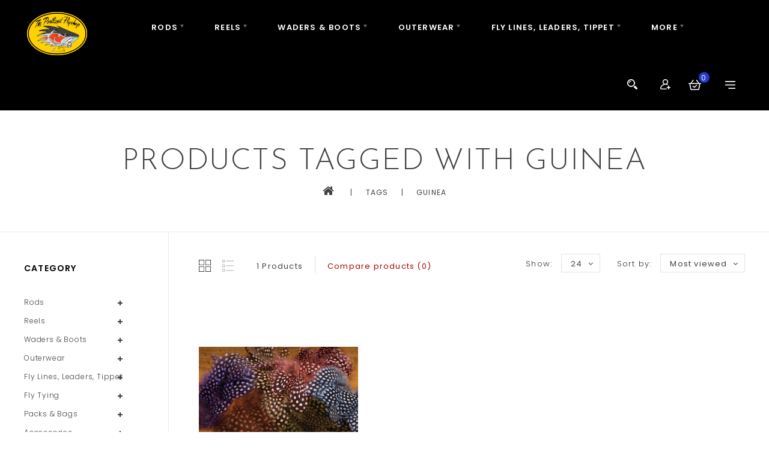

--- FILE ---
content_type: text/html;charset=utf-8
request_url: https://shop.theportlandflyshop.com/tags/guinea/
body_size: 16975
content:
<!DOCTYPE html>
<html lang="us">
  <head>
    <meta charset="utf-8"/>
<!-- [START] 'blocks/head.rain' -->
<!--

  (c) 2008-2026 Lightspeed Netherlands B.V.
  http://www.lightspeedhq.com
  Generated: 01-02-2026 @ 21:06:51

-->
<link rel="canonical" href="https://shop.theportlandflyshop.com/tags/guinea/"/>
<link rel="alternate" href="https://shop.theportlandflyshop.com/index.rss" type="application/rss+xml" title="New products"/>
<meta name="robots" content="noodp,noydir"/>
<meta name="google-site-verification" content="6W3qm-9cdk259aZ3eWWqujCAZV4En81ujdo6FZ5DfKM"/>
<meta property="og:url" content="https://shop.theportlandflyshop.com/tags/guinea/?source=facebook"/>
<meta property="og:site_name" content="The Portland Fly Shop"/>
<meta property="og:title" content="guinea"/>
<meta property="og:description" content="Fly Fishing Retail based in Portland, Oregon."/>
<script>
var ae_lsecomapps_account_shop_id = "876";
</script>
<script src="https://lsecom.advision-ecommerce.com/apps/js/api/affirm.min.js"></script>
<!--[if lt IE 9]>
<script src="https://cdn.shoplightspeed.com/assets/html5shiv.js?2025-02-20"></script>
<![endif]-->
<!-- [END] 'blocks/head.rain' -->
    <title>guinea - The Portland Fly Shop</title>
    <meta name="description" content="Fly Fishing Retail based in Portland, Oregon." />
    <meta name="keywords" content="guinea, fly, fishing, tying, skagit, spey, trout, intruder, scandi, dry, nymph, river, oregon, portland, washington, steelhead, trout, salmon, bass, carp, rainbow, brown, cutthroat, chinook, coho, sage, winston, hatch, montana, company, echo, simms" />
    <meta http-equiv="X-UA-Compatible" content="IE=edge">
    <meta name="viewport" content="width=device-width, initial-scale=1.0">
    <meta name="apple-mobile-web-app-capable" content="yes">
    <meta name="apple-mobile-web-app-status-bar-style" content="black">
    <meta property="fb:app_id" content="966242223397117"/>

    <link rel="shortcut icon" href="https://cdn.shoplightspeed.com/shops/614487/themes/9895/assets/favicon.ico?20240208052615" type="image/x-icon" />
    <link href='//fonts.googleapis.com/css?family=Poppins:400,300,500,600,700' rel='stylesheet' type='text/css' async>
    <link href='//fonts.googleapis.com/css?family=Josefin%20Sans:400,300,600' rel='stylesheet' type='text/css' async>
    <link rel="shortcut icon" href="https://cdn.shoplightspeed.com/shops/614487/themes/9895/assets/favicon.ico?20240208052615" type="image/x-icon" /> 
    <link rel="stylesheet" href="https://cdn.shoplightspeed.com/shops/614487/themes/9895/assets/bootstrap-min.css?20240208052622" />
    <link rel="stylesheet" href="https://cdn.shoplightspeed.com/shops/614487/themes/9895/assets/style.css?20240208052622" />
    <link rel="stylesheet" href="https://cdn.shoplightspeed.com/shops/614487/themes/9895/assets/settings.css?20240208052622" />
    <link rel="stylesheet" href="https://cdn.shoplightspeed.com/assets/gui-2-0.css?2025-02-20" />
    <link rel="stylesheet" href="https://cdn.shoplightspeed.com/assets/gui-responsive-2-0.css?2025-02-20" />
    <link rel="stylesheet" href="https://cdn.shoplightspeed.com/shops/614487/themes/9895/assets/custom.css?20240208052622" />
    
        
    <script src="https://cdn.shoplightspeed.com/assets/jquery-1-9-1.js?2025-02-20" charset="utf-8"></script>
    <script src="https://cdn.shoplightspeed.com/assets/jquery-ui-1-10-1.js?2025-02-20" ></script>
    <script src="https://cdn.shoplightspeed.com/shops/614487/themes/9895/assets/global.js?20240208052622"></script>
		<script src="https://cdn.shoplightspeed.com/shops/614487/themes/9895/assets/bootstrap-min.js?20240208052622"></script>
    <script src="https://cdn.shoplightspeed.com/assets/gui.js?2025-02-20" ></script>
    <script src="https://cdn.shoplightspeed.com/assets/gui-responsive-2-0.js?2025-02-20"></script>
    <script src="https://cdn.shoplightspeed.com/shops/614487/themes/9895/assets/share42.js?20240208052622"></script>    
    <script src="https://cdn.shoplightspeed.com/shops/614487/themes/9895/assets/instafeed-min.js?20240208052622" type="text/javascript"></script>
    <script src="https://cdn.shoplightspeed.com/shops/614487/themes/9895/assets/custom-instafeed.js?20240208052622" type="text/javascript"></script>
    <script src="https://cdn.shoplightspeed.com/shops/614487/themes/9895/assets/parallax.js?20240208052622" type="text/javascript"></script>
    
      <!-- Templatemela Custom CSS -->
   <link href="https://cdn.shoplightspeed.com/shops/614487/themes/9895/assets/flexslider.css?20240208052622" rel="stylesheet" type="text/css" />  
   <link href="https://cdn.shoplightspeed.com/shops/614487/themes/9895/assets/owl-carousel.css?20240208052622" rel="stylesheet" type="text/css" /> 
   <link href="https://cdn.shoplightspeed.com/shops/614487/themes/9895/assets/owl-theme.css?20240208052622" rel="stylesheet" type="text/css" />
   <link href="https://cdn.shoplightspeed.com/shops/614487/themes/9895/assets/owl-transitions.css?20240208052622" rel="stylesheet" type="text/css" />
   <link href="https://cdn.shoplightspeed.com/shops/614487/themes/9895/assets/responsive.css?20240208052622" rel="stylesheet" type="text/css" /> 
        <link href="https://cdn.shoplightspeed.com/shops/614487/themes/9895/assets/simplemenu.css?20240208052622" rel="stylesheet" type="text/css" />
       <link href="https://maxcdn.bootstrapcdn.com/font-awesome/4.7.0/css/font-awesome.min.css" rel="stylesheet" integrity="sha384-wvfXpqpZZVQGK6TAh5PVlGOfQNHSoD2xbE+QkPxCAFlNEevoEH3Sl0sibVcOQVnN" crossorigin="anonymous">
     <!-- Templatemela Custom JS -->
    <script src="https://cdn.shoplightspeed.com/shops/614487/themes/9895/assets/owl-carousel.js?20240208052622"></script> 
    <script src="https://cdn.shoplightspeed.com/shops/614487/themes/9895/assets/flexslider-min.js?20240208052622" ></script>
    <script src="https://cdn.shoplightspeed.com/shops/614487/themes/9895/assets/playfull.js?20240208052622" ></script> 
    <script src="https://cdn.shoplightspeed.com/shops/614487/themes/9895/assets/treeview.js?20240208052622" ></script>
    <script src="https://cdn.shoplightspeed.com/shops/614487/themes/9895/assets/bx-slider.js?20240208052622" ></script>    
    <script async src="https://www.youtube.com/iframe_api"></script>
    <script src="https://cdn.shoplightspeed.com/shops/614487/themes/9895/assets/custom.js?20240208052622" ></script>
    
  	<script>
function onYouTubeIframeAPIReady() {
  var player;
  player = new YT.Player('muteYouTubeVideoPlayer', {
    videoId: '9RBpqbFRaus&amp;t=6s', // YouTube Video ID   
    playerVars: {
      autoplay: 1,        // Auto-play the video on load
       mute: 1,
      controls: 1,        // Show pause/play buttons in player
      showinfo: 0,        // Hide the video title
      modestbranding: 1,  // Hide the Youtube Logo
      loop: 1,            // Run the video in a loop
      playlist: '9RBpqbFRaus&amp;t=6s',            // Run the video in a loop
      fs: 0,              // Hide the full screen button
      cc_load_policy: 0, // Hide closed captions
      iv_load_policy: 3,  // Hide the Video Annotations
      autohide: 0        // Hide video controls when playing
    }
  });
    $('#mute-toggle').on('click', function() {
    var mute_toggle = $(this);

    if(player.isMuted()){
        player.unMute();
        mute_toggle.html('<img height="30px" width="30px" src="[data-uri]" />');
    }
    else{
        player.mute();
        mute_toggle.html('<img height="30px" width="30px" src="[data-uri]" />');
    }
});  
 }
// Written by @labnol 
</script>
    
<script>
      $(window).load(function(){
        $('.flexslider').flexslider({
          animation : 'fade',     
          slideshowSpeed :3000,   
          pauseOnHover:"5",
          slideshow:1,
          start: function(slider){
            $('body').removeClass('loading');
          }
        });
      });
</script>
  </head>
      <body class=" categorypage     style1 "> 
  	        	<header class="header-fix">
      <div class="navigation">
        <div class="align">
          <ul class="burger">
            <li>
            <img src="https://cdn.shoplightspeed.com/shops/614487/themes/9895/assets/hamburger.png?20240208052615" width="32" height="32" alt="Menu">
              </li>
          </ul>

                      <div class="logo">
              <a href="https://shop.theportlandflyshop.com/" title="The Portland Fly Shop">
                <img src="https://cdn.shoplightspeed.com/shops/614487/themes/9895/v/848486/assets/logo.png?20231014060316" alt="The Portland Fly Shop" />
              </a>
            </div>
          
          <nav id="menu" class="nonbounce desktop center">  
             <div class="nav-responsive" style="display: none;"><span><i class="fa fa-bars" aria-hidden="true"></i>
</span><div class="expandable"></div></div>
        
             <ul class="vertical-nav main-navigation">
                                                                <li class="item sub">
                  <a class="itemLink" href="https://shop.theportlandflyshop.com/rods/" title="Rods">Rods</a>
                                    
                  <ul class="subnav">
                                        <li class="subitem-1">
                      <a class="subitemLink" href="https://shop.theportlandflyshop.com/rods/single-hand-rods/" title="Single Hand Rods">Single Hand Rods</a>
                                            <ul>
                                                <li class="subitem-2">
                        
                          <a class="subitemLink" href="https://shop.theportlandflyshop.com/rods/single-hand-rods/sage/" title="Sage">Sage</a>
                        </li>
                                                <li class="subitem-2">
                        
                          <a class="subitemLink" href="https://shop.theportlandflyshop.com/rods/single-hand-rods/winston/" title="Winston">Winston</a>
                        </li>
                                                <li class="subitem-2">
                        
                          <a class="subitemLink" href="https://shop.theportlandflyshop.com/rods/single-hand-rods/echo/" title="Echo">Echo</a>
                        </li>
                                                <li class="subitem-2">
                        
                          <a class="subitemLink" href="https://shop.theportlandflyshop.com/rods/single-hand-rods/beulah/" title="Beulah">Beulah</a>
                        </li>
                                                <li class="subitem-2">
                        
                          <a class="subitemLink" href="https://shop.theportlandflyshop.com/rods/single-hand-rods/g-loomis/" title="G. Loomis">G. Loomis</a>
                        </li>
                                                <li class="subitem-2">
                        
                          <a class="subitemLink" href="https://shop.theportlandflyshop.com/rods/single-hand-rods/thomas-thomas/" title="Thomas &amp; Thomas">Thomas &amp; Thomas</a>
                        </li>
                                              </ul>
                                          </li>
                                        <li class="subitem-1">
                      <a class="subitemLink" href="https://shop.theportlandflyshop.com/rods/two-handed-rods/" title="Two Handed Rods">Two Handed Rods</a>
                                            <ul>
                                                <li class="subitem-2">
                        
                          <a class="subitemLink" href="https://shop.theportlandflyshop.com/rods/two-handed-rods/sage/" title="Sage">Sage</a>
                        </li>
                                                <li class="subitem-2">
                        
                          <a class="subitemLink" href="https://shop.theportlandflyshop.com/rods/two-handed-rods/winston/" title="Winston">Winston</a>
                        </li>
                                                <li class="subitem-2">
                        
                          <a class="subitemLink" href="https://shop.theportlandflyshop.com/rods/two-handed-rods/redington/" title="Redington">Redington</a>
                        </li>
                                                <li class="subitem-2">
                        
                          <a class="subitemLink" href="https://shop.theportlandflyshop.com/rods/two-handed-rods/echo/" title="Echo">Echo</a>
                        </li>
                                                <li class="subitem-2">
                        
                          <a class="subitemLink" href="https://shop.theportlandflyshop.com/rods/two-handed-rods/beulah/" title="Beulah">Beulah</a>
                        </li>
                                                <li class="subitem-2">
                        
                          <a class="subitemLink" href="https://shop.theportlandflyshop.com/rods/two-handed-rods/g-loomis/" title="G. Loomis">G. Loomis</a>
                        </li>
                                              </ul>
                                          </li>
                                      </ul>
                                  </li>
                                <li class="item sub">
                  <a class="itemLink" href="https://shop.theportlandflyshop.com/reels/" title="Reels">Reels</a>
                                    
                  <ul class="subnav">
                                        <li class="subitem-1">
                      <a class="subitemLink" href="https://shop.theportlandflyshop.com/reels/hatch/" title="Hatch">Hatch</a>
                                          </li>
                                        <li class="subitem-1">
                      <a class="subitemLink" href="https://shop.theportlandflyshop.com/reels/waterworks-lamson/" title="Waterworks Lamson">Waterworks Lamson</a>
                                          </li>
                                        <li class="subitem-1">
                      <a class="subitemLink" href="https://shop.theportlandflyshop.com/reels/sage/" title="Sage">Sage</a>
                                          </li>
                                        <li class="subitem-1">
                      <a class="subitemLink" href="https://shop.theportlandflyshop.com/reels/hardy/" title="Hardy">Hardy</a>
                                          </li>
                                        <li class="subitem-1">
                      <a class="subitemLink" href="https://shop.theportlandflyshop.com/reels/ross/" title="Ross">Ross</a>
                                          </li>
                                        <li class="subitem-1">
                      <a class="subitemLink" href="https://shop.theportlandflyshop.com/reels/galvan/" title="Galvan">Galvan</a>
                                          </li>
                                        <li class="subitem-1">
                      <a class="subitemLink" href="https://shop.theportlandflyshop.com/reels/abel/" title="Abel">Abel</a>
                                          </li>
                                        <li class="subitem-1">
                      <a class="subitemLink" href="https://shop.theportlandflyshop.com/reels/nautilus/" title="Nautilus">Nautilus</a>
                                          </li>
                                        <li class="subitem-1">
                      <a class="subitemLink" href="https://shop.theportlandflyshop.com/reels/tibor/" title="Tibor">Tibor</a>
                                          </li>
                                      </ul>
                                  </li>
                                <li class="item sub">
                  <a class="itemLink" href="https://shop.theportlandflyshop.com/waders-boots/" title="Waders &amp; Boots">Waders &amp; Boots</a>
                                    
                  <ul class="subnav">
                                        <li class="subitem-1">
                      <a class="subitemLink" href="https://shop.theportlandflyshop.com/waders-boots/waders/" title="Waders">Waders</a>
                                            <ul>
                                                <li class="subitem-2">
                        
                          <a class="subitemLink" href="https://shop.theportlandflyshop.com/waders-boots/waders/grundens/" title="Grundens">Grundens</a>
                        </li>
                                              </ul>
                                          </li>
                                        <li class="subitem-1">
                      <a class="subitemLink" href="https://shop.theportlandflyshop.com/waders-boots/wading-boots/" title="Wading Boots">Wading Boots</a>
                                            <ul>
                                                <li class="subitem-2">
                        
                          <a class="subitemLink" href="https://shop.theportlandflyshop.com/waders-boots/wading-boots/simms/" title="Simms">Simms</a>
                        </li>
                                                <li class="subitem-2">
                        
                          <a class="subitemLink" href="https://shop.theportlandflyshop.com/waders-boots/wading-boots/korkers/" title="Korkers">Korkers</a>
                        </li>
                                              </ul>
                                          </li>
                                        <li class="subitem-1">
                      <a class="subitemLink" href="https://shop.theportlandflyshop.com/waders-boots/wading-shoes-sandals/" title="Wading Shoes/Sandals">Wading Shoes/Sandals</a>
                                          </li>
                                        <li class="subitem-1">
                      <a class="subitemLink" href="https://shop.theportlandflyshop.com/waders-boots/soles-studs/" title="Soles &amp; Studs">Soles &amp; Studs</a>
                                          </li>
                                      </ul>
                                  </li>
                                <li class="item sub">
                  <a class="itemLink" href="https://shop.theportlandflyshop.com/outerwear/" title="Outerwear">Outerwear</a>
                                    
                  <ul class="subnav">
                                        <li class="subitem-1">
                      <a class="subitemLink" href="https://shop.theportlandflyshop.com/outerwear/rain-jackets/" title="Rain Jackets">Rain Jackets</a>
                                          </li>
                                        <li class="subitem-1">
                      <a class="subitemLink" href="https://shop.theportlandflyshop.com/outerwear/insulated-softshells/" title="Insulated &amp; Softshells">Insulated &amp; Softshells</a>
                                          </li>
                                        <li class="subitem-1">
                      <a class="subitemLink" href="https://shop.theportlandflyshop.com/outerwear/sweatshirts/" title="Sweatshirts">Sweatshirts</a>
                                          </li>
                                        <li class="subitem-1">
                      <a class="subitemLink" href="https://shop.theportlandflyshop.com/outerwear/tee-shirts/" title="Tee Shirts">Tee Shirts</a>
                                          </li>
                                        <li class="subitem-1">
                      <a class="subitemLink" href="https://shop.theportlandflyshop.com/outerwear/sportswear/" title="Sportswear">Sportswear</a>
                                          </li>
                                        <li class="subitem-1">
                      <a class="subitemLink" href="https://shop.theportlandflyshop.com/outerwear/shoes-boots/" title="Shoes/Boots">Shoes/Boots</a>
                                          </li>
                                        <li class="subitem-1">
                      <a class="subitemLink" href="https://shop.theportlandflyshop.com/outerwear/headwear/" title="Headwear">Headwear</a>
                                          </li>
                                        <li class="subitem-1">
                      <a class="subitemLink" href="https://shop.theportlandflyshop.com/outerwear/sunglasses/" title="Sunglasses">Sunglasses</a>
                                          </li>
                                        <li class="subitem-1">
                      <a class="subitemLink" href="https://shop.theportlandflyshop.com/outerwear/socks-gloves/" title="Socks &amp; Gloves">Socks &amp; Gloves</a>
                                          </li>
                                      </ul>
                                  </li>
                                <li class="item sub">
                  <a class="itemLink" href="https://shop.theportlandflyshop.com/fly-lines-leaders-tippet/" title="Fly Lines, Leaders, Tippet">Fly Lines, Leaders, Tippet</a>
                                    
                  <ul class="subnav">
                                        <li class="subitem-1">
                      <a class="subitemLink" href="https://shop.theportlandflyshop.com/fly-lines-leaders-tippet/fly-lines/" title="Fly Lines">Fly Lines</a>
                                            <ul>
                                                <li class="subitem-2">
                        
                          <a class="subitemLink" href="https://shop.theportlandflyshop.com/fly-lines-leaders-tippet/fly-lines/tropical/" title="Tropical">Tropical</a>
                        </li>
                                                <li class="subitem-2">
                        
                          <a class="subitemLink" href="https://shop.theportlandflyshop.com/fly-lines-leaders-tippet/fly-lines/floating/" title="Floating">Floating</a>
                        </li>
                                                <li class="subitem-2">
                        
                          <a class="subitemLink" href="https://shop.theportlandflyshop.com/fly-lines-leaders-tippet/fly-lines/sinking-sink-tip/" title="Sinking &amp; Sink Tip">Sinking &amp; Sink Tip</a>
                        </li>
                                              </ul>
                                          </li>
                                        <li class="subitem-1">
                      <a class="subitemLink" href="https://shop.theportlandflyshop.com/fly-lines-leaders-tippet/spey-switch/" title="Spey/Switch">Spey/Switch</a>
                                            <ul>
                                                <li class="subitem-2">
                        
                          <a class="subitemLink" href="https://shop.theportlandflyshop.com/fly-lines-leaders-tippet/spey-switch/heads/" title="Heads">Heads</a>
                        </li>
                                                <li class="subitem-2">
                        
                          <a class="subitemLink" href="https://shop.theportlandflyshop.com/fly-lines-leaders-tippet/spey-switch/running-lines/" title="Running Lines">Running Lines</a>
                        </li>
                                                <li class="subitem-2">
                        
                          <a class="subitemLink" href="https://shop.theportlandflyshop.com/fly-lines-leaders-tippet/spey-switch/sink-tips/" title="Sink Tips">Sink Tips</a>
                        </li>
                                              </ul>
                                          </li>
                                        <li class="subitem-1">
                      <a class="subitemLink" href="https://shop.theportlandflyshop.com/fly-lines-leaders-tippet/leaders/" title="Leaders">Leaders</a>
                                            <ul>
                                                <li class="subitem-2">
                        
                          <a class="subitemLink" href="https://shop.theportlandflyshop.com/fly-lines-leaders-tippet/leaders/poly-leaders/" title="Poly Leaders">Poly Leaders</a>
                        </li>
                                              </ul>
                                          </li>
                                        <li class="subitem-1">
                      <a class="subitemLink" href="https://shop.theportlandflyshop.com/fly-lines-leaders-tippet/tippet/" title="Tippet">Tippet</a>
                                          </li>
                                      </ul>
                                  </li>
                                <li class="item sub">
                  <a class="itemLink" href="https://shop.theportlandflyshop.com/fly-tying/" title="Fly Tying">Fly Tying</a>
                                    
                  <ul class="subnav">
                                        <li class="subitem-1">
                      <a class="subitemLink" href="https://shop.theportlandflyshop.com/fly-tying/hackle/" title="Hackle">Hackle</a>
                                            <ul>
                                                <li class="subitem-2">
                        
                          <a class="subitemLink" href="https://shop.theportlandflyshop.com/fly-tying/hackle/saddle/" title="Saddle">Saddle</a>
                        </li>
                                                <li class="subitem-2">
                        
                          <a class="subitemLink" href="https://shop.theportlandflyshop.com/fly-tying/hackle/neck/" title="Neck">Neck</a>
                        </li>
                                                <li class="subitem-2">
                        
                          <a class="subitemLink" href="https://shop.theportlandflyshop.com/fly-tying/hackle/soft/" title="Soft">Soft</a>
                        </li>
                                              </ul>
                                          </li>
                                        <li class="subitem-1">
                      <a class="subitemLink" href="https://shop.theportlandflyshop.com/fly-tying/feathers/" title="Feathers">Feathers</a>
                                            <ul>
                                                <li class="subitem-2">
                        
                          <a class="subitemLink" href="https://shop.theportlandflyshop.com/fly-tying/feathers/ostrich-herl/" title="Ostrich Herl">Ostrich Herl</a>
                        </li>
                                                <li class="subitem-2">
                        
                          <a class="subitemLink" href="https://shop.theportlandflyshop.com/fly-tying/feathers/rhea-plumes/" title="Rhea Plumes">Rhea Plumes</a>
                        </li>
                                                <li class="subitem-2">
                        
                          <a class="subitemLink" href="https://shop.theportlandflyshop.com/fly-tying/feathers/lady-amhurst-feathers-and-tails/" title="Lady Amhurst Feathers and Tails">Lady Amhurst Feathers and Tails</a>
                        </li>
                                                <li class="subitem-2">
                        
                          <a class="subitemLink" href="https://shop.theportlandflyshop.com/fly-tying/feathers/intruder-prop-feathers/" title="Intruder Prop Feathers">Intruder Prop Feathers</a>
                        </li>
                                                <li class="subitem-2">
                        
                          <a class="subitemLink" href="https://shop.theportlandflyshop.com/fly-tying/feathers/mallard/" title="Mallard">Mallard</a>
                        </li>
                                                <li class="subitem-2">
                        
                          <a class="subitemLink" href="https://shop.theportlandflyshop.com/fly-tying/feathers/teal/" title="Teal">Teal</a>
                        </li>
                                                <li class="subitem-2">
                        
                          <a class="subitemLink" href="https://shop.theportlandflyshop.com/fly-tying/feathers/soft-hackle/" title="Soft Hackle">Soft Hackle</a>
                        </li>
                                                <li class="subitem-2">
                        
                          <a class="subitemLink" href="https://shop.theportlandflyshop.com/fly-tying/feathers/strung-saddle/" title="Strung Saddle">Strung Saddle</a>
                        </li>
                                                <li class="subitem-2">
                        
                          <a class="subitemLink" href="https://shop.theportlandflyshop.com/fly-tying/feathers/strung-schlappen/" title="Strung Schlappen">Strung Schlappen</a>
                        </li>
                                                <li class="subitem-2">
                        
                          <a class="subitemLink" href="https://shop.theportlandflyshop.com/fly-tying/feathers/blue-eared-pheasant/" title="Blue Eared Pheasant">Blue Eared Pheasant</a>
                        </li>
                                                <li class="subitem-2">
                        
                          <a class="subitemLink" href="https://shop.theportlandflyshop.com/fly-tying/feathers/ringneck-pheasant/" title="Ringneck Pheasant">Ringneck Pheasant</a>
                        </li>
                                                <li class="subitem-2">
                        
                          <a class="subitemLink" href="https://shop.theportlandflyshop.com/fly-tying/feathers/golden-pheasant/" title="Golden Pheasant">Golden Pheasant</a>
                        </li>
                                                <li class="subitem-2">
                        
                          <a class="subitemLink" href="https://shop.theportlandflyshop.com/fly-tying/feathers/peacock/" title="Peacock">Peacock</a>
                        </li>
                                                <li class="subitem-2">
                        
                          <a class="subitemLink" href="https://shop.theportlandflyshop.com/fly-tying/feathers/goose/" title="Goose">Goose</a>
                        </li>
                                                <li class="subitem-2">
                        
                          <a class="subitemLink" href="https://shop.theportlandflyshop.com/fly-tying/feathers/wood-duck/" title="Wood Duck">Wood Duck</a>
                        </li>
                                                <li class="subitem-2">
                        
                          <a class="subitemLink" href="https://shop.theportlandflyshop.com/fly-tying/feathers/guinea/" title="Guinea">Guinea</a>
                        </li>
                                                <li class="subitem-2">
                        
                          <a class="subitemLink" href="https://shop.theportlandflyshop.com/fly-tying/feathers/turkey/" title="Turkey">Turkey</a>
                        </li>
                                                <li class="subitem-2">
                        
                          <a class="subitemLink" href="https://shop.theportlandflyshop.com/fly-tying/feathers/cdc/" title="CDC">CDC</a>
                        </li>
                                                <li class="subitem-2">
                        
                          <a class="subitemLink" href="https://shop.theportlandflyshop.com/fly-tying/feathers/gadwall/" title="Gadwall">Gadwall</a>
                        </li>
                                                <li class="subitem-2">
                        
                          <a class="subitemLink" href="https://shop.theportlandflyshop.com/fly-tying/feathers/marabou/" title="Marabou">Marabou</a>
                        </li>
                                                <li class="subitem-2">
                        
                          <a class="subitemLink" href="https://shop.theportlandflyshop.com/fly-tying/feathers/silver-pheasant/" title="Silver Pheasant">Silver Pheasant</a>
                        </li>
                                                <li class="subitem-2">
                        
                          <a class="subitemLink" href="https://shop.theportlandflyshop.com/fly-tying/feathers/starling/" title="Starling">Starling</a>
                        </li>
                                                <li class="subitem-2">
                        
                          <a class="subitemLink" href="https://shop.theportlandflyshop.com/fly-tying/feathers/jungle-cock/" title="Jungle Cock">Jungle Cock</a>
                        </li>
                                                <li class="subitem-2">
                        
                          <a class="subitemLink" href="https://shop.theportlandflyshop.com/fly-tying/feathers/partridge/" title="Partridge">Partridge</a>
                        </li>
                                              </ul>
                                          </li>
                                        <li class="subitem-1">
                      <a class="subitemLink" href="https://shop.theportlandflyshop.com/fly-tying/hooks/" title="Hooks">Hooks</a>
                                            <ul>
                                                <li class="subitem-2">
                        
                          <a class="subitemLink" href="https://shop.theportlandflyshop.com/fly-tying/hooks/trout/" title="Trout">Trout</a>
                        </li>
                                                <li class="subitem-2">
                        
                          <a class="subitemLink" href="https://shop.theportlandflyshop.com/fly-tying/hooks/bass-streamer/" title="Bass/Streamer">Bass/Streamer</a>
                        </li>
                                                <li class="subitem-2">
                        
                          <a class="subitemLink" href="https://shop.theportlandflyshop.com/fly-tying/hooks/steelhead-salmon/" title="Steelhead/Salmon">Steelhead/Salmon</a>
                        </li>
                                                <li class="subitem-2">
                        
                          <a class="subitemLink" href="https://shop.theportlandflyshop.com/fly-tying/hooks/carp/" title="Carp">Carp</a>
                        </li>
                                                <li class="subitem-2">
                        
                          <a class="subitemLink" href="https://shop.theportlandflyshop.com/fly-tying/hooks/saltwater/" title="Saltwater">Saltwater</a>
                        </li>
                                                <li class="subitem-2">
                        
                          <a class="subitemLink" href="https://shop.theportlandflyshop.com/fly-tying/hooks/pike-musky/" title="Pike/Musky">Pike/Musky</a>
                        </li>
                                                <li class="subitem-2">
                        
                          <a class="subitemLink" href="https://shop.theportlandflyshop.com/fly-tying/hooks/hook-boxes/" title="Hook Boxes">Hook Boxes</a>
                        </li>
                                              </ul>
                                          </li>
                                        <li class="subitem-1">
                      <a class="subitemLink" href="https://shop.theportlandflyshop.com/fly-tying/vises/" title="Vises">Vises</a>
                                          </li>
                                        <li class="subitem-1">
                      <a class="subitemLink" href="https://shop.theportlandflyshop.com/fly-tying/tools/" title="Tools">Tools</a>
                                            <ul>
                                                <li class="subitem-2">
                        
                          <a class="subitemLink" href="https://shop.theportlandflyshop.com/fly-tying/tools/bobbins/" title="Bobbins">Bobbins</a>
                        </li>
                                                <li class="subitem-2">
                        
                          <a class="subitemLink" href="https://shop.theportlandflyshop.com/fly-tying/tools/scissors/" title="Scissors">Scissors</a>
                        </li>
                                                <li class="subitem-2">
                        
                          <a class="subitemLink" href="https://shop.theportlandflyshop.com/fly-tying/tools/whip-finishers/" title="Whip Finishers">Whip Finishers</a>
                        </li>
                                                <li class="subitem-2">
                        
                          <a class="subitemLink" href="https://shop.theportlandflyshop.com/fly-tying/tools/hair-stackers/" title="Hair Stackers">Hair Stackers</a>
                        </li>
                                                <li class="subitem-2">
                        
                          <a class="subitemLink" href="https://shop.theportlandflyshop.com/fly-tying/tools/dubbing-spinners-teasers/" title="Dubbing Spinners &amp; Teasers">Dubbing Spinners &amp; Teasers</a>
                        </li>
                                                <li class="subitem-2">
                        
                          <a class="subitemLink" href="https://shop.theportlandflyshop.com/fly-tying/tools/bodkins/" title="Bodkins">Bodkins</a>
                        </li>
                                                <li class="subitem-2">
                        
                          <a class="subitemLink" href="https://shop.theportlandflyshop.com/fly-tying/tools/hackle-pliers/" title="Hackle Pliers">Hackle Pliers</a>
                        </li>
                                                <li class="subitem-2">
                        
                          <a class="subitemLink" href="https://shop.theportlandflyshop.com/fly-tying/tools/hair-combs/" title="Hair Combs">Hair Combs</a>
                        </li>
                                                <li class="subitem-2">
                        
                          <a class="subitemLink" href="https://shop.theportlandflyshop.com/fly-tying/tools/razor-blades/" title="Razor Blades">Razor Blades</a>
                        </li>
                                                <li class="subitem-2">
                        
                          <a class="subitemLink" href="https://shop.theportlandflyshop.com/fly-tying/tools/specialty/" title="Specialty">Specialty</a>
                        </li>
                                                <li class="subitem-2">
                        
                          <a class="subitemLink" href="https://shop.theportlandflyshop.com/fly-tying/tools/lighting/" title="Lighting">Lighting</a>
                        </li>
                                              </ul>
                                          </li>
                                        <li class="subitem-1">
                      <a class="subitemLink" href="https://shop.theportlandflyshop.com/fly-tying/eyes/" title="Eyes">Eyes</a>
                                            <ul>
                                                <li class="subitem-2">
                        
                          <a class="subitemLink" href="https://shop.theportlandflyshop.com/fly-tying/eyes/brass-eyes/" title="Brass Eyes">Brass Eyes</a>
                        </li>
                                                <li class="subitem-2">
                        
                          <a class="subitemLink" href="https://shop.theportlandflyshop.com/fly-tying/eyes/lead-eyes/" title="Lead Eyes">Lead Eyes</a>
                        </li>
                                                <li class="subitem-2">
                        
                          <a class="subitemLink" href="https://shop.theportlandflyshop.com/fly-tying/eyes/stick-on-eyes/" title="Stick On Eyes">Stick On Eyes</a>
                        </li>
                                                <li class="subitem-2">
                        
                          <a class="subitemLink" href="https://shop.theportlandflyshop.com/fly-tying/eyes/mono-eyes/" title="Mono Eyes">Mono Eyes</a>
                        </li>
                                                <li class="subitem-2">
                        
                          <a class="subitemLink" href="https://shop.theportlandflyshop.com/fly-tying/eyes/bead-chain-eyes/" title="Bead Chain Eyes">Bead Chain Eyes</a>
                        </li>
                                                <li class="subitem-2">
                        
                          <a class="subitemLink" href="https://shop.theportlandflyshop.com/fly-tying/eyes/shrimp-eyes/" title="Shrimp Eyes">Shrimp Eyes</a>
                        </li>
                                              </ul>
                                          </li>
                                        <li class="subitem-1">
                      <a class="subitemLink" href="https://shop.theportlandflyshop.com/fly-tying/poppers/" title="Poppers">Poppers</a>
                                            <ul>
                                                <li class="subitem-2">
                        
                          <a class="subitemLink" href="https://shop.theportlandflyshop.com/fly-tying/poppers/bodies/" title="Bodies">Bodies</a>
                        </li>
                                                <li class="subitem-2">
                        
                          <a class="subitemLink" href="https://shop.theportlandflyshop.com/fly-tying/poppers/paints-and-supplies/" title="Paints and Supplies">Paints and Supplies</a>
                        </li>
                                              </ul>
                                          </li>
                                        <li class="subitem-1">
                      <a class="subitemLink" href="https://shop.theportlandflyshop.com/fly-tying/dubbing/" title="Dubbing">Dubbing</a>
                                            <ul>
                                                <li class="subitem-2">
                        
                          <a class="subitemLink" href="https://shop.theportlandflyshop.com/fly-tying/dubbing/wax/" title="Wax">Wax</a>
                        </li>
                                                <li class="subitem-2">
                        
                          <a class="subitemLink" href="https://shop.theportlandflyshop.com/fly-tying/dubbing/dispensers/" title="Dispensers">Dispensers</a>
                        </li>
                                                <li class="subitem-2">
                        
                          <a class="subitemLink" href="https://shop.theportlandflyshop.com/fly-tying/dubbing/packages/" title="Packages">Packages</a>
                        </li>
                                              </ul>
                                          </li>
                                        <li class="subitem-1">
                      <a class="subitemLink" href="https://shop.theportlandflyshop.com/fly-tying/threads-floss/" title="Threads/Floss">Threads/Floss</a>
                                            <ul>
                                                <li class="subitem-2">
                        
                          <a class="subitemLink" href="https://shop.theportlandflyshop.com/fly-tying/threads-floss/threads/" title="Threads">Threads</a>
                        </li>
                                                <li class="subitem-2">
                        
                          <a class="subitemLink" href="https://shop.theportlandflyshop.com/fly-tying/threads-floss/floss/" title="Floss">Floss</a>
                        </li>
                                              </ul>
                                          </li>
                                        <li class="subitem-1">
                      <a class="subitemLink" href="https://shop.theportlandflyshop.com/fly-tying/tinsel-wire/" title="Tinsel/Wire">Tinsel/Wire</a>
                                            <ul>
                                                <li class="subitem-2">
                        
                          <a class="subitemLink" href="https://shop.theportlandflyshop.com/fly-tying/tinsel-wire/tinsels/" title="Tinsels">Tinsels</a>
                        </li>
                                                <li class="subitem-2">
                        
                          <a class="subitemLink" href="https://shop.theportlandflyshop.com/fly-tying/tinsel-wire/ultra-wire/" title="Ultra Wire">Ultra Wire</a>
                        </li>
                                                <li class="subitem-2">
                        
                          <a class="subitemLink" href="https://shop.theportlandflyshop.com/fly-tying/tinsel-wire/dubbing-brush-wire/" title="Dubbing Brush Wire">Dubbing Brush Wire</a>
                        </li>
                                                <li class="subitem-2">
                        
                          <a class="subitemLink" href="https://shop.theportlandflyshop.com/fly-tying/tinsel-wire/lead-lead-free/" title="Lead/Lead Free">Lead/Lead Free</a>
                        </li>
                                              </ul>
                                          </li>
                                        <li class="subitem-1">
                      <a class="subitemLink" href="https://shop.theportlandflyshop.com/fly-tying/flash/" title="Flash">Flash</a>
                                            <ul>
                                                <li class="subitem-2">
                        
                          <a class="subitemLink" href="https://shop.theportlandflyshop.com/fly-tying/flash/krystal-flash/" title="Krystal Flash">Krystal Flash</a>
                        </li>
                                                <li class="subitem-2">
                        
                          <a class="subitemLink" href="https://shop.theportlandflyshop.com/fly-tying/flash/flashabou/" title="Flashabou">Flashabou</a>
                        </li>
                                                <li class="subitem-2">
                        
                          <a class="subitemLink" href="https://shop.theportlandflyshop.com/fly-tying/flash/sss-flash/" title="SSS Flash">SSS Flash</a>
                        </li>
                                                <li class="subitem-2">
                        
                          <a class="subitemLink" href="https://shop.theportlandflyshop.com/fly-tying/flash/misc-flash/" title="Misc. Flash">Misc. Flash</a>
                        </li>
                                              </ul>
                                          </li>
                                        <li class="subitem-1">
                      <a class="subitemLink" href="https://shop.theportlandflyshop.com/fly-tying/marabou/" title="Marabou">Marabou</a>
                                            <ul>
                                                <li class="subitem-2">
                        
                          <a class="subitemLink" href="https://shop.theportlandflyshop.com/fly-tying/marabou/strung-blood-quill/" title="Strung Blood Quill">Strung Blood Quill</a>
                        </li>
                                                <li class="subitem-2">
                        
                          <a class="subitemLink" href="https://shop.theportlandflyshop.com/fly-tying/marabou/spey-blood-quill/" title="Spey Blood Quill">Spey Blood Quill</a>
                        </li>
                                                <li class="subitem-2">
                        
                          <a class="subitemLink" href="https://shop.theportlandflyshop.com/fly-tying/marabou/mini/" title="Mini">Mini</a>
                        </li>
                                              </ul>
                                          </li>
                                        <li class="subitem-1">
                      <a class="subitemLink" href="https://shop.theportlandflyshop.com/fly-tying/chenille/" title="Chenille">Chenille</a>
                                            <ul>
                                                <li class="subitem-2">
                        
                          <a class="subitemLink" href="https://shop.theportlandflyshop.com/fly-tying/chenille/standard/" title="Standard">Standard</a>
                        </li>
                                                <li class="subitem-2">
                        
                          <a class="subitemLink" href="https://shop.theportlandflyshop.com/fly-tying/chenille/polar-chenille/" title="Polar Chenille">Polar Chenille</a>
                        </li>
                                                <li class="subitem-2">
                        
                          <a class="subitemLink" href="https://shop.theportlandflyshop.com/fly-tying/chenille/polar-reflector-flash/" title="Polar Reflector Flash">Polar Reflector Flash</a>
                        </li>
                                                <li class="subitem-2">
                        
                          <a class="subitemLink" href="https://shop.theportlandflyshop.com/fly-tying/chenille/estaz/" title="Estaz">Estaz</a>
                        </li>
                                                <li class="subitem-2">
                        
                          <a class="subitemLink" href="https://shop.theportlandflyshop.com/fly-tying/chenille/ultra/" title="Ultra">Ultra</a>
                        </li>
                                              </ul>
                                          </li>
                                        <li class="subitem-1">
                      <a class="subitemLink" href="https://shop.theportlandflyshop.com/fly-tying/hair-tails/" title="Hair/Tails">Hair/Tails</a>
                                            <ul>
                                                <li class="subitem-2">
                        
                          <a class="subitemLink" href="https://shop.theportlandflyshop.com/fly-tying/hair-tails/elk-hair/" title="Elk Hair">Elk Hair</a>
                        </li>
                                                <li class="subitem-2">
                        
                          <a class="subitemLink" href="https://shop.theportlandflyshop.com/fly-tying/hair-tails/deer-hair/" title="Deer Hair">Deer Hair</a>
                        </li>
                                                <li class="subitem-2">
                        
                          <a class="subitemLink" href="https://shop.theportlandflyshop.com/fly-tying/hair-tails/moose-hair/" title="Moose Hair">Moose Hair</a>
                        </li>
                                                <li class="subitem-2">
                        
                          <a class="subitemLink" href="https://shop.theportlandflyshop.com/fly-tying/hair-tails/calf-tails/" title="Calf Tails">Calf Tails</a>
                        </li>
                                                <li class="subitem-2">
                        
                          <a class="subitemLink" href="https://shop.theportlandflyshop.com/fly-tying/hair-tails/squirrel-tails/" title="Squirrel Tails">Squirrel Tails</a>
                        </li>
                                                <li class="subitem-2">
                        
                          <a class="subitemLink" href="https://shop.theportlandflyshop.com/fly-tying/hair-tails/arctic-fox-tails/" title="Arctic Fox Tails">Arctic Fox Tails</a>
                        </li>
                                                <li class="subitem-2">
                        
                          <a class="subitemLink" href="https://shop.theportlandflyshop.com/fly-tying/hair-tails/marble-fox/" title="Marble Fox">Marble Fox</a>
                        </li>
                                                <li class="subitem-2">
                        
                          <a class="subitemLink" href="https://shop.theportlandflyshop.com/fly-tying/hair-tails/finn-raccoon/" title="Finn Raccoon">Finn Raccoon</a>
                        </li>
                                                <li class="subitem-2">
                        
                          <a class="subitemLink" href="https://shop.theportlandflyshop.com/fly-tying/hair-tails/bucktails/" title="Bucktails">Bucktails</a>
                        </li>
                                                <li class="subitem-2">
                        
                          <a class="subitemLink" href="https://shop.theportlandflyshop.com/fly-tying/hair-tails/caribou/" title="Caribou">Caribou</a>
                        </li>
                                                <li class="subitem-2">
                        
                          <a class="subitemLink" href="https://shop.theportlandflyshop.com/fly-tying/hair-tails/fox-body-pieces/" title="Fox Body Pieces">Fox Body Pieces</a>
                        </li>
                                              </ul>
                                          </li>
                                        <li class="subitem-1">
                      <a class="subitemLink" href="https://shop.theportlandflyshop.com/fly-tying/beads-cones-heads/" title="Beads/Cones/Heads">Beads/Cones/Heads</a>
                                            <ul>
                                                <li class="subitem-2">
                        
                          <a class="subitemLink" href="https://shop.theportlandflyshop.com/fly-tying/beads-cones-heads/brass-cyclops-beads/" title="Brass Cyclops Beads">Brass Cyclops Beads</a>
                        </li>
                                                <li class="subitem-2">
                        
                          <a class="subitemLink" href="https://shop.theportlandflyshop.com/fly-tying/beads-cones-heads/tungsten-cyclops-beads/" title="Tungsten Cyclops Beads">Tungsten Cyclops Beads</a>
                        </li>
                                                <li class="subitem-2">
                        
                          <a class="subitemLink" href="https://shop.theportlandflyshop.com/fly-tying/beads-cones-heads/fish-skull-heads/" title="Fish Skull Heads">Fish Skull Heads</a>
                        </li>
                                                <li class="subitem-2">
                        
                          <a class="subitemLink" href="https://shop.theportlandflyshop.com/fly-tying/beads-cones-heads/cone-heads/" title="Cone Heads">Cone Heads</a>
                        </li>
                                                <li class="subitem-2">
                        
                          <a class="subitemLink" href="https://shop.theportlandflyshop.com/fly-tying/beads-cones-heads/slotted-tungsten-beads/" title="Slotted Tungsten Beads">Slotted Tungsten Beads</a>
                        </li>
                                                <li class="subitem-2">
                        
                          <a class="subitemLink" href="https://shop.theportlandflyshop.com/fly-tying/beads-cones-heads/balanced-leech-pins/" title="Balanced Leech Pins">Balanced Leech Pins</a>
                        </li>
                                                <li class="subitem-2">
                        
                          <a class="subitemLink" href="https://shop.theportlandflyshop.com/fly-tying/beads-cones-heads/japanese-seed-beads/" title="Japanese Seed Beads">Japanese Seed Beads</a>
                        </li>
                                              </ul>
                                          </li>
                                        <li class="subitem-1">
                      <a class="subitemLink" href="https://shop.theportlandflyshop.com/fly-tying/synthetics/" title="Synthetics">Synthetics</a>
                                            <ul>
                                                <li class="subitem-2">
                        
                          <a class="subitemLink" href="https://shop.theportlandflyshop.com/fly-tying/synthetics/senyos-products/" title="Senyo&#039;s Products">Senyo&#039;s Products</a>
                        </li>
                                                <li class="subitem-2">
                        
                          <a class="subitemLink" href="https://shop.theportlandflyshop.com/fly-tying/synthetics/intruder-wire/" title="Intruder Wire">Intruder Wire</a>
                        </li>
                                                <li class="subitem-2">
                        
                          <a class="subitemLink" href="https://shop.theportlandflyshop.com/fly-tying/synthetics/streamer-baitfish-hair/" title="Streamer/Baitfish Hair">Streamer/Baitfish Hair</a>
                        </li>
                                                <li class="subitem-2">
                        
                          <a class="subitemLink" href="https://shop.theportlandflyshop.com/fly-tying/synthetics/wing-material/" title="Wing Material">Wing Material</a>
                        </li>
                                                <li class="subitem-2">
                        
                          <a class="subitemLink" href="https://shop.theportlandflyshop.com/fly-tying/synthetics/craft-fur/" title="Craft Fur">Craft Fur</a>
                        </li>
                                                <li class="subitem-2">
                        
                          <a class="subitemLink" href="https://shop.theportlandflyshop.com/fly-tying/synthetics/fly-rattles/" title="Fly Rattles">Fly Rattles</a>
                        </li>
                                                <li class="subitem-2">
                        
                          <a class="subitemLink" href="https://shop.theportlandflyshop.com/fly-tying/synthetics/scud-back/" title="Scud Back">Scud Back</a>
                        </li>
                                                <li class="subitem-2">
                        
                          <a class="subitemLink" href="https://shop.theportlandflyshop.com/fly-tying/synthetics/v-rib/" title="V Rib">V Rib</a>
                        </li>
                                                <li class="subitem-2">
                        
                          <a class="subitemLink" href="https://shop.theportlandflyshop.com/fly-tying/synthetics/mayfly-tails/" title="Mayfly Tails">Mayfly Tails</a>
                        </li>
                                                <li class="subitem-2">
                        
                          <a class="subitemLink" href="https://shop.theportlandflyshop.com/fly-tying/synthetics/yarns/" title="Yarns">Yarns</a>
                        </li>
                                                <li class="subitem-2">
                        
                          <a class="subitemLink" href="https://shop.theportlandflyshop.com/fly-tying/synthetics/flat-braid/" title="Flat Braid">Flat Braid</a>
                        </li>
                                                <li class="subitem-2">
                        
                          <a class="subitemLink" href="https://shop.theportlandflyshop.com/fly-tying/synthetics/pearl-core-braid/" title="Pearl Core Braid">Pearl Core Braid</a>
                        </li>
                                                <li class="subitem-2">
                        
                          <a class="subitemLink" href="https://shop.theportlandflyshop.com/fly-tying/synthetics/edge-bright/" title="Edge Bright">Edge Bright</a>
                        </li>
                                                <li class="subitem-2">
                        
                          <a class="subitemLink" href="https://shop.theportlandflyshop.com/fly-tying/synthetics/thin-skin/" title="Thin Skin">Thin Skin</a>
                        </li>
                                                <li class="subitem-2">
                        
                          <a class="subitemLink" href="https://shop.theportlandflyshop.com/fly-tying/synthetics/atomic-glow/" title="Atomic Glow">Atomic Glow</a>
                        </li>
                                              </ul>
                                          </li>
                                        <li class="subitem-1">
                      <a class="subitemLink" href="https://shop.theportlandflyshop.com/fly-tying/foam/" title="Foam">Foam</a>
                                            <ul>
                                                <li class="subitem-2">
                        
                          <a class="subitemLink" href="https://shop.theportlandflyshop.com/fly-tying/foam/2mm/" title="2mm">2mm</a>
                        </li>
                                                <li class="subitem-2">
                        
                          <a class="subitemLink" href="https://shop.theportlandflyshop.com/fly-tying/foam/cylinders/" title="Cylinders">Cylinders</a>
                        </li>
                                                <li class="subitem-2">
                        
                          <a class="subitemLink" href="https://shop.theportlandflyshop.com/fly-tying/foam/cross-link/" title="Cross Link">Cross Link</a>
                        </li>
                                                <li class="subitem-2">
                        
                          <a class="subitemLink" href="https://shop.theportlandflyshop.com/fly-tying/foam/json-foam-kits/" title="J:Son Foam Kits">J:Son Foam Kits</a>
                        </li>
                                                <li class="subitem-2">
                        
                          <a class="subitemLink" href="https://shop.theportlandflyshop.com/fly-tying/foam/razor/" title="Razor">Razor</a>
                        </li>
                                              </ul>
                                          </li>
                                        <li class="subitem-1">
                      <a class="subitemLink" href="https://shop.theportlandflyshop.com/fly-tying/cements-glues/" title="Cements/Glues">Cements/Glues</a>
                                            <ul>
                                                <li class="subitem-2">
                        
                          <a class="subitemLink" href="https://shop.theportlandflyshop.com/fly-tying/cements-glues/head-cements/" title="Head Cements">Head Cements</a>
                        </li>
                                                <li class="subitem-2">
                        
                          <a class="subitemLink" href="https://shop.theportlandflyshop.com/fly-tying/cements-glues/glues-epoxy/" title="Glues/Epoxy">Glues/Epoxy</a>
                        </li>
                                              </ul>
                                          </li>
                                        <li class="subitem-1">
                      <a class="subitemLink" href="https://shop.theportlandflyshop.com/fly-tying/uv-cure-lamps/" title="UV Cure/Lamps">UV Cure/Lamps</a>
                                            <ul>
                                                <li class="subitem-2">
                        
                          <a class="subitemLink" href="https://shop.theportlandflyshop.com/fly-tying/uv-cure-lamps/loon-uv-cure/" title="Loon UV Cure">Loon UV Cure</a>
                        </li>
                                                <li class="subitem-2">
                        
                          <a class="subitemLink" href="https://shop.theportlandflyshop.com/fly-tying/uv-cure-lamps/pro-uv-cure/" title="Pro UV Cure">Pro UV Cure</a>
                        </li>
                                                <li class="subitem-2">
                        
                          <a class="subitemLink" href="https://shop.theportlandflyshop.com/fly-tying/uv-cure-lamps/uv-lights/" title="UV Lights">UV Lights</a>
                        </li>
                                                <li class="subitem-2">
                        
                          <a class="subitemLink" href="https://shop.theportlandflyshop.com/fly-tying/uv-cure-lamps/gulff-uv-cure/" title="Gulff UV Cure">Gulff UV Cure</a>
                        </li>
                                              </ul>
                                          </li>
                                        <li class="subitem-1">
                      <a class="subitemLink" href="https://shop.theportlandflyshop.com/fly-tying/shanks/" title="Shanks">Shanks</a>
                                          </li>
                                        <li class="subitem-1">
                      <a class="subitemLink" href="https://shop.theportlandflyshop.com/fly-tying/rabbit-pine-squirrel-strips/" title="Rabbit/Pine Squirrel Strips">Rabbit/Pine Squirrel Strips</a>
                                          </li>
                                        <li class="subitem-1">
                      <a class="subitemLink" href="https://shop.theportlandflyshop.com/fly-tying/legs/" title="Legs">Legs</a>
                                          </li>
                                        <li class="subitem-1">
                      <a class="subitemLink" href="https://shop.theportlandflyshop.com/fly-tying/brushes/" title="Brushes">Brushes</a>
                                          </li>
                                        <li class="subitem-1">
                      <a class="subitemLink" href="https://shop.theportlandflyshop.com/fly-tying/junction-tubing/" title="Junction Tubing">Junction Tubing</a>
                                          </li>
                                        <li class="subitem-1">
                      <a class="subitemLink" href="https://shop.theportlandflyshop.com/fly-tying/euro-nymph/" title="Euro Nymph">Euro Nymph</a>
                                          </li>
                                      </ul>
                                  </li>
                                <li class="item sub">
                  <a class="itemLink" href="https://shop.theportlandflyshop.com/packs-bags/" title="Packs &amp; Bags">Packs &amp; Bags</a>
                                    
                  <ul class="subnav">
                                        <li class="subitem-1">
                      <a class="subitemLink" href="https://shop.theportlandflyshop.com/packs-bags/waterproof/" title="Waterproof">Waterproof</a>
                                          </li>
                                        <li class="subitem-1">
                      <a class="subitemLink" href="https://shop.theportlandflyshop.com/packs-bags/simms/" title="Simms">Simms</a>
                                          </li>
                                      </ul>
                                  </li>
                                <li class="item sub">
                  <a class="itemLink" href="https://shop.theportlandflyshop.com/accessories/" title="Accessories">Accessories</a>
                                    
                  <ul class="subnav">
                                        <li class="subitem-1">
                      <a class="subitemLink" href="https://shop.theportlandflyshop.com/accessories/retractors/" title="Retractors">Retractors</a>
                                          </li>
                                        <li class="subitem-1">
                      <a class="subitemLink" href="https://shop.theportlandflyshop.com/accessories/tippit-rings/" title="Tippit Rings">Tippit Rings</a>
                                          </li>
                                        <li class="subitem-1">
                      <a class="subitemLink" href="https://shop.theportlandflyshop.com/accessories/tippet-management/" title="Tippet Management">Tippet Management</a>
                                          </li>
                                        <li class="subitem-1">
                      <a class="subitemLink" href="https://shop.theportlandflyshop.com/accessories/floatant-shakes/" title="Floatant/Shakes">Floatant/Shakes</a>
                                          </li>
                                        <li class="subitem-1">
                      <a class="subitemLink" href="https://shop.theportlandflyshop.com/accessories/nippers/" title="Nippers">Nippers</a>
                                          </li>
                                        <li class="subitem-1">
                      <a class="subitemLink" href="https://shop.theportlandflyshop.com/accessories/clamps-hemostats/" title="Clamps/Hemostats">Clamps/Hemostats</a>
                                          </li>
                                        <li class="subitem-1">
                      <a class="subitemLink" href="https://shop.theportlandflyshop.com/accessories/knot-tiers/" title="Knot Tiers">Knot Tiers</a>
                                          </li>
                                        <li class="subitem-1">
                      <a class="subitemLink" href="https://shop.theportlandflyshop.com/accessories/strike-indicators/" title="Strike Indicators">Strike Indicators</a>
                                          </li>
                                        <li class="subitem-1">
                      <a class="subitemLink" href="https://shop.theportlandflyshop.com/accessories/split-shot-and-weights/" title="Split Shot and Weights">Split Shot and Weights</a>
                                          </li>
                                        <li class="subitem-1">
                      <a class="subitemLink" href="https://shop.theportlandflyshop.com/accessories/magnifiers/" title="Magnifiers">Magnifiers</a>
                                          </li>
                                        <li class="subitem-1">
                      <a class="subitemLink" href="https://shop.theportlandflyshop.com/accessories/wader-repar-care/" title="Wader Repar / Care">Wader Repar / Care</a>
                                          </li>
                                        <li class="subitem-1">
                      <a class="subitemLink" href="https://shop.theportlandflyshop.com/accessories/knot-sense/" title="Knot Sense">Knot Sense</a>
                                          </li>
                                        <li class="subitem-1">
                      <a class="subitemLink" href="https://shop.theportlandflyshop.com/accessories/lanyards/" title="Lanyards">Lanyards</a>
                                          </li>
                                        <li class="subitem-1">
                      <a class="subitemLink" href="https://shop.theportlandflyshop.com/accessories/hook-files/" title="Hook Files">Hook Files</a>
                                          </li>
                                        <li class="subitem-1">
                      <a class="subitemLink" href="https://shop.theportlandflyshop.com/accessories/pliers/" title="Pliers">Pliers</a>
                                          </li>
                                        <li class="subitem-1">
                      <a class="subitemLink" href="https://shop.theportlandflyshop.com/accessories/safe-release-tools/" title="Safe Release Tools">Safe Release Tools</a>
                                          </li>
                                        <li class="subitem-1">
                      <a class="subitemLink" href="https://shop.theportlandflyshop.com/accessories/leader-straightener/" title="Leader Straightener">Leader Straightener</a>
                                          </li>
                                        <li class="subitem-1">
                      <a class="subitemLink" href="https://shop.theportlandflyshop.com/accessories/ferrule-wax/" title="Ferrule Wax">Ferrule Wax</a>
                                          </li>
                                        <li class="subitem-1">
                      <a class="subitemLink" href="https://shop.theportlandflyshop.com/accessories/flask/" title="Flask">Flask</a>
                                          </li>
                                        <li class="subitem-1">
                      <a class="subitemLink" href="https://shop.theportlandflyshop.com/accessories/rod-carriers/" title="Rod Carriers">Rod Carriers</a>
                                          </li>
                                        <li class="subitem-1">
                      <a class="subitemLink" href="https://shop.theportlandflyshop.com/accessories/wading-belts/" title="Wading Belts">Wading Belts</a>
                                          </li>
                                        <li class="subitem-1">
                      <a class="subitemLink" href="https://shop.theportlandflyshop.com/accessories/braided-loops/" title="Braided Loops">Braided Loops</a>
                                          </li>
                                        <li class="subitem-1">
                      <a class="subitemLink" href="https://shop.theportlandflyshop.com/accessories/zip-in-wader-pouch/" title="Zip In Wader Pouch">Zip In Wader Pouch</a>
                                          </li>
                                        <li class="subitem-1">
                      <a class="subitemLink" href="https://shop.theportlandflyshop.com/accessories/fly-patches/" title="Fly Patches">Fly Patches</a>
                                          </li>
                                        <li class="subitem-1">
                      <a class="subitemLink" href="https://shop.theportlandflyshop.com/accessories/head-and-tip-wallets/" title="Head and Tip Wallets">Head and Tip Wallets</a>
                                          </li>
                                        <li class="subitem-1">
                      <a class="subitemLink" href="https://shop.theportlandflyshop.com/accessories/ballistic-rod-reel-tubes/" title="Ballistic Rod/Reel Tubes">Ballistic Rod/Reel Tubes</a>
                                          </li>
                                        <li class="subitem-1">
                      <a class="subitemLink" href="https://shop.theportlandflyshop.com/accessories/reel-pouches/" title="Reel Pouches">Reel Pouches</a>
                                          </li>
                                        <li class="subitem-1">
                      <a class="subitemLink" href="https://shop.theportlandflyshop.com/accessories/thermometers/" title="Thermometers">Thermometers</a>
                                          </li>
                                        <li class="subitem-1">
                      <a class="subitemLink" href="https://shop.theportlandflyshop.com/accessories/fly-boxes/" title="Fly Boxes">Fly Boxes</a>
                                          </li>
                                        <li class="subitem-1">
                      <a class="subitemLink" href="https://shop.theportlandflyshop.com/accessories/net-accessories/" title="Net Accessories">Net Accessories</a>
                                          </li>
                                        <li class="subitem-1">
                      <a class="subitemLink" href="https://shop.theportlandflyshop.com/accessories/stickers/" title="Stickers">Stickers</a>
                                          </li>
                                        <li class="subitem-1">
                      <a class="subitemLink" href="https://shop.theportlandflyshop.com/accessories/wading-staffs/" title="Wading Staffs">Wading Staffs</a>
                                          </li>
                                        <li class="subitem-1">
                      <a class="subitemLink" href="https://shop.theportlandflyshop.com/accessories/boats-float-tubes-accessories/" title="Boats/Float Tubes &amp; Accessories">Boats/Float Tubes &amp; Accessories</a>
                                          </li>
                                        <li class="subitem-1">
                      <a class="subitemLink" href="https://shop.theportlandflyshop.com/accessories/nets/" title="Nets">Nets</a>
                                          </li>
                                      </ul>
                                  </li>
                                <li class="item">
                  <a class="itemLink" href="https://shop.theportlandflyshop.com/sale/" title="Sale">Sale</a>
                                  </li>
                                <li class="item">
                  <a class="itemLink" href="https://shop.theportlandflyshop.com/books/" title="Books">Books</a>
                                  </li>
                                                                 <li class="item"><a href="https://shop.theportlandflyshop.com/blogs/portland-fly-fishing-blog/" class="itemLink">Portland Fly Fishing Blog</a></li>
                                                               
                                 <li class="item">
                  <a class="itemLink" href="https://shop.theportlandflyshop.com/buy-gift-card/" title="Gift Card">
                    Gift Card
                  </a>
                </li>
                              </ul>
          </nav>
           <div class="right header-right">
            	<div class="header-search">
                      <div class="header-search-btn"></div>
                      <form action="https://shop.theportlandflyshop.com/search/" method="get" id="formSearch">
                        <div class="header-search-inner">
                          <input type="text" name="q" autocomplete="off"  value=""  placeholder="Search"/>
                          <span onClick="$('#formSearch').submit();" title="Search" class="glyphicon glyphicon-search"></span>
                        </div>  
                      </form> 
              </div>
             <div class="header-account">
            <div class="tm_headerlinks_inner">
              <div class="header-account-btn">  </div>
                   <div class="account-contents">
                   <div class="login-link">
                 <a href="https://shop.theportlandflyshop.com/account/" title="Account" class="login header-link">
                    
                                       Login / Register
                                    </a>
                 </div>
              <ul> 
                       <li><a href="https://shop.theportlandflyshop.com/account/" title="Register" class="my-account">Register</a></li>
                                <li><a href="https://shop.theportlandflyshop.com/account/wishlist/" title="My wishlist" class="header-link">My wishlist</a><li>
                <li><a href="https://shop.theportlandflyshop.com/account/orders/" title="My orders" class="header-link">My orders</a></li>
               <li><a href="https://shop.theportlandflyshop.com/account/tickets/" title="My tickets" class="header-link">My tickets</a></li>
                <li><a href="https://shop.theportlandflyshop.com/checkout/" title="Checkout" class="header-link">Checkout</a><li>
                <li><a href="https://shop.theportlandflyshop.com/compare/" title="Compare" class="header-link">Compare</a><li>
                               </ul>

               </div>  


            </div>
          </div>
            <div class="header-cart">
          <div class="header-cart-inner">
            <span class="cart">0</span>
              
          </div>
          <div class="contents">
                              <span>You have no items in your shopping cart</span>
                        </div>
      </div>
             <div class="header-lang-cur">
          <div class="header-lang-cur-inner burger"> </div>
          <div class="lang-contents">
                  <div class=language_block>                   <div class="language tui-language-us tui-language"> <span class=title> Language</span>
                    <ul class=language_ul>
 											                  
<li>
  <a class="flag us" title="English (US)" lang="us" href="https://shop.theportlandflyshop.com/go/category/">English (US)</a>
</li>
                      </ul>
                  </div>
                                                      <div class=currency> <span class=title> Currency</span>
                    <ul class=currencies_ul>
                                            <li class=" active "><a href="https://shop.theportlandflyshop.com/session/currency/usd/" rel=nofollow title="usd">usd</a></li>
                                          </ul>
                  </div>
                   </div> 
          </div>
      </div>    
          </div>
        </div>
      </div>
    </header>
                
            
                
        
    <div class="wrapper  leftsidebar">
	     <div class="page-title">
          <div class="col-sm-12 col-md-12 titles text-center">
                          <h1>Products tagged with guinea</h1>
                      </div>
          
          <div class="col-sm-12 col-md-12 breadcrumbs text-center">
              <a class="home-bred" href="https://shop.theportlandflyshop.com/" title="Home">Home</a>
              
                            | <a href="https://shop.theportlandflyshop.com/tags/">Tags</a>
                            | <a href="https://shop.theportlandflyshop.com/tags/guinea/">guinea</a>
                    </div>
    </div> 
          <div class="content 
                  container
                  ">
                <div class="products">
   <div class="col-sm-12 col-md-10 mainbar">
           <div class="collection-options clearfix">
        <div class="collection-options-mode">
          <a href="https://shop.theportlandflyshop.com/tags/guinea/" class="button-grid icon icon-16 active">
            <span class="icon-icon icon-icon-grid"></span>
          </a>
          <a href="https://shop.theportlandflyshop.com/tags/guinea/?mode=list" class="button-list icon icon-16">
            <span class="icon-icon icon-icon-list"></span>
          </a>
        </div>
         <div class="collection-nav">
        <div class="collection-nav-total">1 Products</div>
      </div>
        <div class="collection-options-compare">
          <a href="https://shop.theportlandflyshop.com/compare/" title="Compare products">Compare products (0)</a>
        </div>
        <div class="collection-options-sort">
          <span class="label">Sort by:</span>
          <div class="tui">
            <span>Most viewed</span>
            <i class="fa fa-angle-down"></i>
            <ul class="sort-dropdown dropdown-menu">
                              <li><a href="https://shop.theportlandflyshop.com/tags/guinea/" title="Most viewed">Most viewed</a></li>
                              <li><a href="https://shop.theportlandflyshop.com/tags/guinea/?sort=newest" title="Newest products">Newest products</a></li>
                              <li><a href="https://shop.theportlandflyshop.com/tags/guinea/?sort=lowest" title="Lowest price">Lowest price</a></li>
                              <li><a href="https://shop.theportlandflyshop.com/tags/guinea/?sort=highest" title="Highest price">Highest price</a></li>
                              <li><a href="https://shop.theportlandflyshop.com/tags/guinea/?sort=asc" title="Name ascending">Name ascending</a></li>
                              <li><a href="https://shop.theportlandflyshop.com/tags/guinea/?sort=desc" title="Name descending">Name descending</a></li>
                          </ul>
          </div>
        </div>
                <div class="collection-options-limit">
          <span class="label">Show:</span>
          <div class="tui">
            <span>24</span>
            <i class="fa fa-angle-down"></i>
            <ul class="limit-dropdown dropdown-menu">
                              <li><a href="https://shop.theportlandflyshop.com/tags/guinea/?limit=3" title="3">3</a></li>
                              <li><a href="https://shop.theportlandflyshop.com/tags/guinea/?limit=6" title="6">6</a></li>
                              <li><a href="https://shop.theportlandflyshop.com/tags/guinea/?limit=9" title="9">9</a></li>
                              <li><a href="https://shop.theportlandflyshop.com/tags/guinea/?limit=12" title="12">12</a></li>
                              <li><a href="https://shop.theportlandflyshop.com/tags/guinea/?limit=15" title="15">15</a></li>
                              <li><a href="https://shop.theportlandflyshop.com/tags/guinea/?limit=18" title="18">18</a></li>
                          </ul>
          </div>
        </div>
              </div>
    
      <div id="collectionProductsContainer">
           <ul class="products products-grid clearfix">
                                <li class="product product-block  col-xs-6 col-sm-6 col-md-3 ">
            
       <div class="product-block-inner">
         <div class="image-wrap">
             <div class="image-hover">
              <a  class="image"  href="https://shop.theportlandflyshop.com/fish-hunter-strung-guinea.html" title="Fish Hunter Strung Guinea">    
                                                                                                  <img  src="https://cdn.shoplightspeed.com/shops/614487/files/6158570/360x460x2/fish-hunter-strung-guinea.jpg" width="360" height="460" alt="Fish Hunter Strung Guinea" title="Fish Hunter Strung Guinea" />
                                 		 
               
   </a>
            </div>
            <div class="info">
              <div class="product-info-block product-desc">
              <div class="price">      
                 
               $5.99
                             </div>
           
               
            <div class="product-block-hover">
              <a href="https://shop.theportlandflyshop.com/fish-hunter-strung-guinea.html" title="Fish Hunter Strung Guinea" class="title">
                                      Strung Guinea               </a>              
             
         		
          <div class="product-block-hover-bottom">
            <a href="https://shop.theportlandflyshop.com/cart/add/17773503/" class="cart product-icon" title="Add to cart"><span>Add to cart</span></a>
            <a href="https://shop.theportlandflyshop.com/account/wishlistAdd/10964288/" class="button-wishlist icon icon-10" title="Add to wishlist"></a>
            <a href="https://shop.theportlandflyshop.com/compare/add/17773503/" class="button-compare icon icon-10" title="Add to compare"></a>
          </div> 
                </div>
           </div>
       </div>
          </div>  
      </div>
        </li>
            </ul>
 

<!--<div class="clearfix"></div>-->

 <script type="text/javascript">
  $(document).ready(function() {
    var nomore = "No products found...";
    loadMore (8,4,nomore)
  });
</script>      </div>
                        <div class="collection-pagination">
              <div class="info">Page 1 of 1</div>
                <ul>
                                                                                            <li class="number active"><a href="https://shop.theportlandflyshop.com/tags/guinea/">1</a></li>
                                                                                </ul>
              <div class="clear"></div>
            </div>
        
  </div>
   <div class="col-md-2 sidebar">
      <div class="sidebar-box category">
  <h2>Category</h2>
  <div class="sidebox-content">
  <ul class="category-sidebox">
           <li><a href="https://shop.theportlandflyshop.com/rods/" title="Rods">Rods 
                     </a>
            <ul>
                      <li ><a href="https://shop.theportlandflyshop.com/rods/single-hand-rods/" title="Single Hand Rods">Single Hand Rods <span>(48)</span></a>
                      </li>
                      <li ><a href="https://shop.theportlandflyshop.com/rods/two-handed-rods/" title="Two Handed Rods">Two Handed Rods <span>(24)</span></a>
                      </li>
                  </ul>
           </li>
           <li><a href="https://shop.theportlandflyshop.com/reels/" title="Reels">Reels 
                     </a>
            <ul>
                      <li ><a href="https://shop.theportlandflyshop.com/reels/hatch/" title="Hatch">Hatch <span>(1)</span></a>
                      </li>
                      <li ><a href="https://shop.theportlandflyshop.com/reels/waterworks-lamson/" title="Waterworks Lamson">Waterworks Lamson <span>(17)</span></a>
                      </li>
                      <li ><a href="https://shop.theportlandflyshop.com/reels/sage/" title="Sage">Sage <span>(15)</span></a>
                      </li>
                      <li ><a href="https://shop.theportlandflyshop.com/reels/hardy/" title="Hardy">Hardy <span>(8)</span></a>
                      </li>
                      <li ><a href="https://shop.theportlandflyshop.com/reels/ross/" title="Ross">Ross <span>(2)</span></a>
                      </li>
                      <li ><a href="https://shop.theportlandflyshop.com/reels/galvan/" title="Galvan">Galvan <span>(5)</span></a>
                      </li>
                      <li ><a href="https://shop.theportlandflyshop.com/reels/abel/" title="Abel">Abel <span>(0)</span></a>
                      </li>
                      <li ><a href="https://shop.theportlandflyshop.com/reels/nautilus/" title="Nautilus">Nautilus <span>(3)</span></a>
                      </li>
                      <li ><a href="https://shop.theportlandflyshop.com/reels/tibor/" title="Tibor">Tibor <span>(4)</span></a>
                      </li>
                  </ul>
           </li>
           <li><a href="https://shop.theportlandflyshop.com/waders-boots/" title="Waders &amp; Boots">Waders &amp; Boots 
                     </a>
            <ul>
                      <li ><a href="https://shop.theportlandflyshop.com/waders-boots/waders/" title="Waders">Waders <span>(26)</span></a>
                      </li>
                      <li ><a href="https://shop.theportlandflyshop.com/waders-boots/wading-boots/" title="Wading Boots">Wading Boots <span>(19)</span></a>
                      </li>
                      <li ><a href="https://shop.theportlandflyshop.com/waders-boots/wading-shoes-sandals/" title="Wading Shoes/Sandals">Wading Shoes/Sandals <span>(8)</span></a>
                      </li>
                      <li ><a href="https://shop.theportlandflyshop.com/waders-boots/soles-studs/" title="Soles &amp; Studs">Soles &amp; Studs <span>(11)</span></a>
                      </li>
                  </ul>
           </li>
           <li><a href="https://shop.theportlandflyshop.com/outerwear/" title="Outerwear">Outerwear 
                     </a>
            <ul>
                      <li ><a href="https://shop.theportlandflyshop.com/outerwear/rain-jackets/" title="Rain Jackets">Rain Jackets <span>(10)</span></a>
                      </li>
                      <li ><a href="https://shop.theportlandflyshop.com/outerwear/insulated-softshells/" title="Insulated &amp; Softshells">Insulated &amp; Softshells <span>(13)</span></a>
                      </li>
                      <li ><a href="https://shop.theportlandflyshop.com/outerwear/sweatshirts/" title="Sweatshirts">Sweatshirts <span>(1)</span></a>
                      </li>
                      <li ><a href="https://shop.theportlandflyshop.com/outerwear/tee-shirts/" title="Tee Shirts">Tee Shirts <span>(4)</span></a>
                      </li>
                      <li ><a href="https://shop.theportlandflyshop.com/outerwear/sportswear/" title="Sportswear">Sportswear <span>(17)</span></a>
                      </li>
                      <li ><a href="https://shop.theportlandflyshop.com/outerwear/shoes-boots/" title="Shoes/Boots">Shoes/Boots <span>(0)</span></a>
                      </li>
                      <li ><a href="https://shop.theportlandflyshop.com/outerwear/headwear/" title="Headwear">Headwear <span>(77)</span></a>
                      </li>
                      <li ><a href="https://shop.theportlandflyshop.com/outerwear/sunglasses/" title="Sunglasses">Sunglasses <span>(103)</span></a>
                      </li>
                      <li ><a href="https://shop.theportlandflyshop.com/outerwear/socks-gloves/" title="Socks &amp; Gloves">Socks &amp; Gloves <span>(16)</span></a>
                      </li>
                  </ul>
           </li>
           <li><a href="https://shop.theportlandflyshop.com/fly-lines-leaders-tippet/" title="Fly Lines, Leaders, Tippet">Fly Lines, Leaders, Tippet 
                     </a>
            <ul>
                      <li ><a href="https://shop.theportlandflyshop.com/fly-lines-leaders-tippet/fly-lines/" title="Fly Lines">Fly Lines <span>(95)</span></a>
                      </li>
                      <li ><a href="https://shop.theportlandflyshop.com/fly-lines-leaders-tippet/spey-switch/" title="Spey/Switch">Spey/Switch <span>(37)</span></a>
                      </li>
                      <li ><a href="https://shop.theportlandflyshop.com/fly-lines-leaders-tippet/leaders/" title="Leaders">Leaders <span>(35)</span></a>
                      </li>
                      <li ><a href="https://shop.theportlandflyshop.com/fly-lines-leaders-tippet/tippet/" title="Tippet">Tippet <span>(24)</span></a>
                      </li>
                  </ul>
           </li>
           <li><a href="https://shop.theportlandflyshop.com/fly-tying/" title="Fly Tying">Fly Tying 
                     </a>
            <ul>
                      <li ><a href="https://shop.theportlandflyshop.com/fly-tying/hackle/" title="Hackle">Hackle <span>(25)</span></a>
                      </li>
                      <li ><a href="https://shop.theportlandflyshop.com/fly-tying/feathers/" title="Feathers">Feathers <span>(75)</span></a>
                      </li>
                      <li ><a href="https://shop.theportlandflyshop.com/fly-tying/hooks/" title="Hooks">Hooks <span>(87)</span></a>
                      </li>
                      <li ><a href="https://shop.theportlandflyshop.com/fly-tying/vises/" title="Vises">Vises <span>(21)</span></a>
                      </li>
                      <li ><a href="https://shop.theportlandflyshop.com/fly-tying/tools/" title="Tools">Tools <span>(112)</span></a>
                      </li>
                      <li ><a href="https://shop.theportlandflyshop.com/fly-tying/eyes/" title="Eyes">Eyes <span>(21)</span></a>
                      </li>
                      <li ><a href="https://shop.theportlandflyshop.com/fly-tying/poppers/" title="Poppers">Poppers <span>(3)</span></a>
                      </li>
                      <li ><a href="https://shop.theportlandflyshop.com/fly-tying/dubbing/" title="Dubbing">Dubbing <span>(42)</span></a>
                      </li>
                      <li ><a href="https://shop.theportlandflyshop.com/fly-tying/threads-floss/" title="Threads/Floss">Threads/Floss <span>(27)</span></a>
                      </li>
                      <li ><a href="https://shop.theportlandflyshop.com/fly-tying/tinsel-wire/" title="Tinsel/Wire">Tinsel/Wire <span>(14)</span></a>
                      </li>
                      <li ><a href="https://shop.theportlandflyshop.com/fly-tying/flash/" title="Flash">Flash <span>(29)</span></a>
                      </li>
                      <li ><a href="https://shop.theportlandflyshop.com/fly-tying/marabou/" title="Marabou">Marabou <span>(0)</span></a>
                      </li>
                      <li ><a href="https://shop.theportlandflyshop.com/fly-tying/chenille/" title="Chenille">Chenille <span>(19)</span></a>
                      </li>
                      <li ><a href="https://shop.theportlandflyshop.com/fly-tying/hair-tails/" title="Hair/Tails">Hair/Tails <span>(47)</span></a>
                      </li>
                      <li ><a href="https://shop.theportlandflyshop.com/fly-tying/beads-cones-heads/" title="Beads/Cones/Heads">Beads/Cones/Heads <span>(23)</span></a>
                      </li>
                      <li ><a href="https://shop.theportlandflyshop.com/fly-tying/synthetics/" title="Synthetics">Synthetics <span>(50)</span></a>
                      </li>
                      <li ><a href="https://shop.theportlandflyshop.com/fly-tying/foam/" title="Foam">Foam <span>(10)</span></a>
                      </li>
                      <li ><a href="https://shop.theportlandflyshop.com/fly-tying/cements-glues/" title="Cements/Glues">Cements/Glues <span>(14)</span></a>
                      </li>
                      <li ><a href="https://shop.theportlandflyshop.com/fly-tying/uv-cure-lamps/" title="UV Cure/Lamps">UV Cure/Lamps <span>(14)</span></a>
                      </li>
                      <li ><a href="https://shop.theportlandflyshop.com/fly-tying/shanks/" title="Shanks">Shanks <span>(11)</span></a>
                      </li>
                      <li ><a href="https://shop.theportlandflyshop.com/fly-tying/rabbit-pine-squirrel-strips/" title="Rabbit/Pine Squirrel Strips">Rabbit/Pine Squirrel Strips <span>(22)</span></a>
                      </li>
                      <li ><a href="https://shop.theportlandflyshop.com/fly-tying/legs/" title="Legs">Legs <span>(17)</span></a>
                      </li>
                      <li ><a href="https://shop.theportlandflyshop.com/fly-tying/brushes/" title="Brushes">Brushes <span>(2)</span></a>
                      </li>
                      <li ><a href="https://shop.theportlandflyshop.com/fly-tying/junction-tubing/" title="Junction Tubing">Junction Tubing <span>(1)</span></a>
                      </li>
                      <li ><a href="https://shop.theportlandflyshop.com/fly-tying/euro-nymph/" title="Euro Nymph">Euro Nymph <span>(18)</span></a>
                      </li>
                  </ul>
           </li>
           <li><a href="https://shop.theportlandflyshop.com/packs-bags/" title="Packs &amp; Bags">Packs &amp; Bags 
                     </a>
            <ul>
                      <li ><a href="https://shop.theportlandflyshop.com/packs-bags/waterproof/" title="Waterproof">Waterproof <span>(17)</span></a>
                      </li>
                      <li ><a href="https://shop.theportlandflyshop.com/packs-bags/simms/" title="Simms">Simms <span>(20)</span></a>
                      </li>
                  </ul>
           </li>
           <li><a href="https://shop.theportlandflyshop.com/accessories/" title="Accessories">Accessories 
                     </a>
            <ul>
                      <li ><a href="https://shop.theportlandflyshop.com/accessories/retractors/" title="Retractors">Retractors <span>(20)</span></a>
                      </li>
                      <li ><a href="https://shop.theportlandflyshop.com/accessories/tippit-rings/" title="Tippit Rings">Tippit Rings <span>(7)</span></a>
                      </li>
                      <li ><a href="https://shop.theportlandflyshop.com/accessories/tippet-management/" title="Tippet Management">Tippet Management <span>(13)</span></a>
                      </li>
                      <li ><a href="https://shop.theportlandflyshop.com/accessories/floatant-shakes/" title="Floatant/Shakes">Floatant/Shakes <span>(27)</span></a>
                      </li>
                      <li ><a href="https://shop.theportlandflyshop.com/accessories/nippers/" title="Nippers">Nippers <span>(30)</span></a>
                      </li>
                      <li ><a href="https://shop.theportlandflyshop.com/accessories/clamps-hemostats/" title="Clamps/Hemostats">Clamps/Hemostats <span>(32)</span></a>
                      </li>
                      <li ><a href="https://shop.theportlandflyshop.com/accessories/knot-tiers/" title="Knot Tiers">Knot Tiers <span>(8)</span></a>
                      </li>
                      <li ><a href="https://shop.theportlandflyshop.com/accessories/strike-indicators/" title="Strike Indicators">Strike Indicators <span>(10)</span></a>
                      </li>
                      <li ><a href="https://shop.theportlandflyshop.com/accessories/split-shot-and-weights/" title="Split Shot and Weights">Split Shot and Weights <span>(11)</span></a>
                      </li>
                      <li ><a href="https://shop.theportlandflyshop.com/accessories/magnifiers/" title="Magnifiers">Magnifiers <span>(2)</span></a>
                      </li>
                      <li ><a href="https://shop.theportlandflyshop.com/accessories/wader-repar-care/" title="Wader Repar / Care">Wader Repar / Care <span>(11)</span></a>
                      </li>
                      <li ><a href="https://shop.theportlandflyshop.com/accessories/knot-sense/" title="Knot Sense">Knot Sense <span>(1)</span></a>
                      </li>
                      <li ><a href="https://shop.theportlandflyshop.com/accessories/lanyards/" title="Lanyards">Lanyards <span>(3)</span></a>
                      </li>
                      <li ><a href="https://shop.theportlandflyshop.com/accessories/hook-files/" title="Hook Files">Hook Files <span>(6)</span></a>
                      </li>
                      <li ><a href="https://shop.theportlandflyshop.com/accessories/pliers/" title="Pliers">Pliers <span>(11)</span></a>
                      </li>
                      <li ><a href="https://shop.theportlandflyshop.com/accessories/safe-release-tools/" title="Safe Release Tools">Safe Release Tools <span>(2)</span></a>
                      </li>
                      <li ><a href="https://shop.theportlandflyshop.com/accessories/leader-straightener/" title="Leader Straightener">Leader Straightener <span>(1)</span></a>
                      </li>
                      <li ><a href="https://shop.theportlandflyshop.com/accessories/ferrule-wax/" title="Ferrule Wax">Ferrule Wax <span>(2)</span></a>
                      </li>
                      <li ><a href="https://shop.theportlandflyshop.com/accessories/flask/" title="Flask">Flask <span>(1)</span></a>
                      </li>
                      <li ><a href="https://shop.theportlandflyshop.com/accessories/rod-carriers/" title="Rod Carriers">Rod Carriers <span>(9)</span></a>
                      </li>
                      <li ><a href="https://shop.theportlandflyshop.com/accessories/wading-belts/" title="Wading Belts">Wading Belts <span>(4)</span></a>
                      </li>
                      <li ><a href="https://shop.theportlandflyshop.com/accessories/braided-loops/" title="Braided Loops">Braided Loops <span>(2)</span></a>
                      </li>
                      <li ><a href="https://shop.theportlandflyshop.com/accessories/zip-in-wader-pouch/" title="Zip In Wader Pouch">Zip In Wader Pouch <span>(2)</span></a>
                      </li>
                      <li ><a href="https://shop.theportlandflyshop.com/accessories/fly-patches/" title="Fly Patches">Fly Patches <span>(5)</span></a>
                      </li>
                      <li ><a href="https://shop.theportlandflyshop.com/accessories/head-and-tip-wallets/" title="Head and Tip Wallets">Head and Tip Wallets <span>(9)</span></a>
                      </li>
                      <li ><a href="https://shop.theportlandflyshop.com/accessories/ballistic-rod-reel-tubes/" title="Ballistic Rod/Reel Tubes">Ballistic Rod/Reel Tubes <span>(5)</span></a>
                      </li>
                      <li ><a href="https://shop.theportlandflyshop.com/accessories/reel-pouches/" title="Reel Pouches">Reel Pouches <span>(3)</span></a>
                      </li>
                      <li ><a href="https://shop.theportlandflyshop.com/accessories/thermometers/" title="Thermometers">Thermometers <span>(5)</span></a>
                      </li>
                      <li ><a href="https://shop.theportlandflyshop.com/accessories/fly-boxes/" title="Fly Boxes">Fly Boxes <span>(111)</span></a>
                      </li>
                      <li ><a href="https://shop.theportlandflyshop.com/accessories/net-accessories/" title="Net Accessories">Net Accessories <span>(10)</span></a>
                      </li>
                      <li ><a href="https://shop.theportlandflyshop.com/accessories/stickers/" title="Stickers">Stickers <span>(17)</span></a>
                      </li>
                      <li ><a href="https://shop.theportlandflyshop.com/accessories/wading-staffs/" title="Wading Staffs">Wading Staffs <span>(4)</span></a>
                      </li>
                      <li ><a href="https://shop.theportlandflyshop.com/accessories/boats-float-tubes-accessories/" title="Boats/Float Tubes &amp; Accessories">Boats/Float Tubes &amp; Accessories <span>(6)</span></a>
                      </li>
                      <li ><a href="https://shop.theportlandflyshop.com/accessories/nets/" title="Nets">Nets <span>(27)</span></a>
                      </li>
                  </ul>
           </li>
           <li><a href="https://shop.theportlandflyshop.com/sale/" title="Sale">Sale 
                     </a>
              </li>
           <li><a href="https://shop.theportlandflyshop.com/books/" title="Books">Books 
                     </a>
              </li>
      </ul>
  </div>
</div>

 
    
    <div class="sidebar-box">
    <h2>Filter results</h2>
    <form action="https://shop.theportlandflyshop.com/tags/guinea/" method="get" id="filter_form">
    <input type="hidden" name="mode" value="grid" id="filter_form_mode" />
    <input type="hidden" name="limit" value="24" id="filter_form_limit" />
    <input type="hidden" name="sort" value="popular" id="filter_form_sort" />
    <input type="hidden" name="max" value="10" id="filter_form_max" />
    <input type="hidden" name="min" value="0" id="filter_form_min" /> 
    <div class="sidebox-content">
      <div class="sidebar-box-filter">
        <h4>Price</h4>
        <div class="sidebar-box-filter">
          <div class="sidebar-filter-slider">
            <div id="collection-filter-price" class=""></div>
          </div>
          <div class="sidebar-filter-range clearfix">
            <div class="min">Min: $<span>0</span></div>
            <div class="max">Max: $<span>10</span></div>
          </div>
        </div>
              <div class="sidebar-box-filter">
          <h4>Brand</h4>
          <div class="sidebar-box-filter tui clearfix">
            <select name="brand">
                              <option value="0" selected="selected">All brands</option>
                              <option value="529921">Fish Hunter</option>
                          </select>
          </div>
        </div>
            
            
      </div>
    </div>
    </form>
    </div>
     <script type="text/javascript">
    $(function(){
      $('#filter_form input, #filter_form select').change(function(){
        $(this).closest('form').submit();
      });

      $("#collection-filter-price").slider({
        range: true,
        min: 0,
        max: 10,
        values: [0, 10],
        step: 1,
        slide: function( event, ui){
          $('.sidebar-filter-range .min span').html(ui.values[0]);
          $('.sidebar-filter-range .max span').html(ui.values[1]);

          $('#filter_form_min').val(ui.values[0]);
          $('#filter_form_max').val(ui.values[1]);
        },
        stop: function(event, ui){
          $('#filter_form').submit();
        }
      });
    });
  </script>




  <div class="sidebar-box recent">
    <h2>Recently viewed <a href="https://shop.theportlandflyshop.com/recent/clear/" title="Clear">Clear</a></h2>
    <div class="sidebox-content">
           <div class="products products-sidebar">
                </div>

<!--<div class="clearfix"></div>-->

 <script type="text/javascript">
  $(document).ready(function() {
    var nomore = "No products found...";
    loadMore (8,4,nomore)
  });
</script>  </div>
  </div>

<div class="left-banner sidebar-box">
        <img src="https://cdn.shoplightspeed.com/shops/614487/themes/9895/assets/sidebar-banner1.jpg?20240208052622" width="266" alt="" />
        <div class="item-content">
      <div class="maintext text"></div>
      <div class="subtext text"></div>
    </div>
</div>
  </div>
</div>      </div>
      
      <footer>
        <div class="container">
          <div class="links row">
            <div class="col-xs-12 col-sm-12 col-md-3 link-block">
                  <strong>Customer service</strong>
                    <div class="list">
                  <ul class="no-underline no-list-style">
                                                                    <li><a href="https://shop.theportlandflyshop.com/service/about/" title="About Us" >About Us</a>
                        </li>
                                                                                        <li><a href="https://shop.theportlandflyshop.com/service/general-terms-conditions/" title="General terms &amp; conditions" >General terms &amp; conditions</a>
                        </li>
                                                                                        <li><a href="https://shop.theportlandflyshop.com/service/disclaimer/" title="Disclaimer" >Disclaimer</a>
                        </li>
                                                                                        <li><a href="https://shop.theportlandflyshop.com/service/privacy-policy/" title="Privacy policy" >Privacy policy</a>
                        </li>
                                                                                        <li><a href="https://shop.theportlandflyshop.com/service/payment-methods/" title="Payment methods" >Payment methods</a>
                        </li>
                                                                                        <li><a href="https://shop.theportlandflyshop.com/service/shipping-returns/" title="Shipping &amp; returns" >Shipping &amp; returns</a>
                        </li>
                                                                                        <li><a href="https://shop.theportlandflyshop.com/service/" title="Customer support" >Customer support</a>
                        </li>
                                                                                        <li><a href="https://shop.theportlandflyshop.com/sitemap/" title="Sitemap" >Sitemap</a>
                        </li>
                                                                </ul>
                  </div> 
            </div>
            <div class="col-xs-12 col-sm-12 col-md-3 link-block">
                  <strong>Products</strong>
                    <div class="list">
              <ul>
                <li><a href="https://shop.theportlandflyshop.com/collection/" title="All products">All products</a></li>
                <li><a href="https://shop.theportlandflyshop.com/collection/?sort=newest" title="New products">New products</a></li>
                <li><a href="https://shop.theportlandflyshop.com/collection/offers/" title="Offers">Offers</a></li>
                                <li><a href="https://shop.theportlandflyshop.com/tags/" title="Tags">Tags</a></li>                <li><a href="https://shop.theportlandflyshop.com/index.rss" title="RSS feed">RSS feed</a></li>
              </ul>
            </div>
            </div>
            <div class="col-xs-12 col-sm-12 col-md-3 link-block">
                  <strong>
                                My account
                              </strong>
                    <div class="list">
              <ul>
                                <li><a href="https://shop.theportlandflyshop.com/account/" title="Register">Register</a></li>
                                <li><a href="https://shop.theportlandflyshop.com/account/orders/" title="My orders">My orders</a></li>
                                <li><a href="https://shop.theportlandflyshop.com/account/wishlist/" title="My wishlist">My wishlist</a></li>
                              </ul>
            </div>
            </div>
            <div class="col-xs-12 col-sm-12 col-md-3 link-block">
                  <strong>The Portland Fly Shop </strong>
                    <div class="list">
              <span class="contact-description">1627 NW Glisan St - Portland, Oregon</span>                            <div class="contact">
                <span class="glyphicon glyphicon-earphone"></span>
                503-265-8060
              </div>
                                          <div class="contact">
                <span class="glyphicon glyphicon-envelope"></span>
                <a href="/cdn-cgi/l/email-protection#056c6b636a45716d60756a777169646b6163697c766d6a752b666a68" title="Email"><span class="__cf_email__" data-cfemail="7a13141c153a0e121f0a15080e161b141e1c16030912150a54191517">[email&#160;protected]</span></a>
              </div>
                            </div>
              
                                                        <div class="hallmarks">
                                <a href="https://theportlandflyshop.com/" title="Main Website" target="_blank">
                                    <img src="https://theportlandflyshop.com/wp-content/uploads/2017/09/logo-small.jpg" alt="Main Website" title="Main Website" />
                                  </a>
                 
              </div>
                          </div>
          </div>
        </div>
        <div class="copyright-payment">
          <div class="container">
            <div class="row">
              <div class="copyright col-md-12 text-center">
                © Copyright 2026 The Portland Fly Shop 
                                - Powered by
                                <a href="http://www.lightspeedhq.com" title="Lightspeed" target="_blank">Lightspeed</a>
                                                              </div>
              <div class="payments col-md-12 text-center">
                                <a href="https://shop.theportlandflyshop.com/service/payment-methods/" title="Payment methods">
                  <img src="https://cdn.shoplightspeed.com/assets/icon-payment-creditcard.png?2025-02-20" alt="Credit Card" />
                </a>
                                <a href="https://shop.theportlandflyshop.com/service/payment-methods/" title="Payment methods">
                  <img src="https://cdn.shoplightspeed.com/assets/icon-payment-paypalcp.png?2025-02-20" alt="PayPal" />
                </a>
                                <a href="https://shop.theportlandflyshop.com/service/payment-methods/" title="Payment methods">
                  <img src="https://cdn.shoplightspeed.com/assets/icon-payment-paypallater.png?2025-02-20" alt="PayPal Pay Later" />
                </a>
                                <a href="https://shop.theportlandflyshop.com/service/payment-methods/" title="Payment methods">
                  <img src="https://cdn.shoplightspeed.com/assets/icon-payment-venmo.png?2025-02-20" alt="Venmo" />
                </a>
                              </div>
            </div>
          </div>
        </div>
      </footer>
    </div>
    <!-- [START] 'blocks/body.rain' -->
<script data-cfasync="false" src="/cdn-cgi/scripts/5c5dd728/cloudflare-static/email-decode.min.js"></script><script>
(function () {
  var s = document.createElement('script');
  s.type = 'text/javascript';
  s.async = true;
  s.src = 'https://shop.theportlandflyshop.com/services/stats/pageview.js';
  ( document.getElementsByTagName('head')[0] || document.getElementsByTagName('body')[0] ).appendChild(s);
})();
</script>
  <script>
    !function(f,b,e,v,n,t,s)
    {if(f.fbq)return;n=f.fbq=function(){n.callMethod?
        n.callMethod.apply(n,arguments):n.queue.push(arguments)};
        if(!f._fbq)f._fbq=n;n.push=n;n.loaded=!0;n.version='2.0';
        n.queue=[];t=b.createElement(e);t.async=!0;
        t.src=v;s=b.getElementsByTagName(e)[0];
        s.parentNode.insertBefore(t,s)}(window, document,'script',
        'https://connect.facebook.net/en_US/fbevents.js');
    $(document).ready(function (){
        fbq('init', '3347649915369895');
                fbq('track', 'PageView', []);
            });
</script>
<noscript>
    <img height="1" width="1" style="display:none" src="https://www.facebook.com/tr?id=3347649915369895&ev=PageView&noscript=1"
    /></noscript>
  <script>var a = document.createElement('a');
var linkText = document.createTextNode("Return to ThePortlandFlyShop.com");
a.appendChild(linkText);
a.title = "Return to ThePortlandFlyShop.com";
a.href = "https://theportlandflyshop.com/";
a.className = 'return-link';
document.getElementById("headercontainer").appendChild(a);</script>
<script type="text/javascript">
/* <![CDATA[ */
var google_conversion_id = 805797190;
var google_custom_params = window.google_tag_params;
var google_remarketing_only = true;
/* ]]> */
</script>
<script type="text/javascript" src="//www.googleadservices.com/pagead/conversion.js">
</script>
<noscript>
<div style="display:inline;">
<img height="1" width="1" style="border-style:none;" alt="" src="//googleads.g.doubleclick.net/pagead/viewthroughconversion/805797190/?guid=ON&script=0"/>
</div>
</noscript>
<script type="text/javascript">
/* <![CDATA[ */
var google_conversion_id = 805797190;
var google_conversion_label = "5OhuCKO92IMBEMb6nYAD";
var google_remarketing_only = false;
/* ]]> */
</script>
<noscript>
<div style="display:inline;">
<img height="1" width="1" style="border-style:none;" alt="" src="//www.googleadservices.com/pagead/conversion/805797190/?label=5OhuCKO92IMBEMb6nYAD&guid=ON&script=0"/>
</div>
</noscript>
<script type="text/javascript">
/* <![CDATA[ */
var google_conversion_id = 805797190;
var google_conversion_label = "_PTfCLay2IMBEMb6nYAD";
var google_remarketing_only = false;
/* ]]> */
</script>
<noscript>
<div style="display:inline;">
<img height="1" width="1" style="border-style:none;" alt="" src="//www.googleadservices.com/pagead/conversion/805797190/?label=_PTfCLay2IMBEMb6nYAD&guid=ON&script=0"/>
</div>
</noscript>
<!-- Google Tag Manager -->
<script>(function(w,d,s,l,i){w[l]=w[l]||[];w[l].push({'gtm.start':
new Date().getTime(),event:'gtm.js'});var f=d.getElementsByTagName(s)[0],
j=d.createElement(s),dl=l!='dataLayer'?'&l='+l:'';j.async=true;j.src=
'https://www.googletagmanager.com/gtm.js?id='+i+dl;f.parentNode.insertBefore(j,f);
})(window,document,'script','dataLayer','GTM-P7K683N');</script>
<!-- End Google Tag Manager -->
<!-- Google Tag Manager (noscript) -->
<noscript><iframe src="https://www.googletagmanager.com/ns.html?id=GTM-P7K683N"
height="0" width="0" style="display:none;visibility:hidden"></iframe></noscript>
<!-- End Google Tag Manager (noscript) -->
<script>
(function () {
  var s = document.createElement('script');
  s.type = 'text/javascript';
  s.async = true;
  s.src = 'https://app.paypal-lightspeed.notive.app/lightspeed/614487/paypal-ls.js';
  ( document.getElementsByTagName('head')[0] || document.getElementsByTagName('body')[0] ).appendChild(s);
})();
</script>
<script>
_affirm_config = {
     public_api_key:  "",
     script:          "https://cdn1-sandbox.affirm.com/js/v2/affirm.js"
 };
 (function(l,g,m,e,a,f,b){var d,c=l[m]||{},h=document.createElement(f),n=document.getElementsByTagName(f)[0],k=function(a,b,c){return function(){a[b]._.push([c,arguments])}};c[e]=k(c,e,"set");d=c[e];c[a]={};c[a]._=[];d._=[];c[a][b]=k(c,a,b);a=0;for(b="set add save post open empty reset on off trigger ready setProduct".split(" ");a<b.length;a++)d[b[a]]=k(c,e,b[a]);a=0;for(b=["get","token","url","items"];a<b.length;a++)d[b[a]]=function(){};h.async=!0;h.src=g[f];n.parentNode.insertBefore(h,n);delete g[f];d(g);l[m]=c})(window,_affirm_config,"affirm","checkout","ui","script","ready");var affirm_product = [];
affirm_product["us"] = "<span id=\"affirm-product-display\"><span class=\"affirm-as-low-as\" data-amount=\"{PRICE}\" data-affirm-type=\"\" data-affirm-color=\"\" data-sku=\"{SKU}\" data-brand=\"{BRAND}\" data-category=\"{CATEGORY}\" data-page-type=\"product\"><\/span><\/span>";affirm_product["en"] = "<span id=\"affirm-product-display\"><span class=\"affirm-as-low-as\" data-amount=\"{PRICE}\" data-affirm-type=\"\" data-affirm-color=\"\" data-sku=\"{SKU}\" data-brand=\"{BRAND}\" data-category=\"{CATEGORY}\" data-page-type=\"product\"><\/span><\/span>";
affirm_product["es"] = "<span id=\"affirm-product-display\"><span class=\"affirm-as-low-as\" data-amount=\"{PRICE}\" data-affirm-type=\"\" data-affirm-color=\"\" data-sku=\"{SKU}\" data-brand=\"{BRAND}\" data-category=\"{CATEGORY}\" data-page-type=\"product\"><\/span><\/span>";
affirm_product["fr"] = "<span id=\"affirm-product-display\"><span class=\"affirm-as-low-as\" data-amount=\"{PRICE}\" data-affirm-type=\"\" data-affirm-color=\"\" data-sku=\"{SKU}\" data-brand=\"{BRAND}\" data-category=\"{CATEGORY}\" data-page-type=\"product\"><\/span><\/span>";
affirm_product["de"] = "<span id=\"affirm-product-display\"><span class=\"affirm-as-low-as\" data-amount=\"{PRICE}\" data-affirm-type=\"\" data-affirm-color=\"\" data-sku=\"{SKU}\" data-brand=\"{BRAND}\" data-category=\"{CATEGORY}\" data-page-type=\"product\"><\/span><\/span>";
affirm_product["nl"] = "<span id=\"affirm-product-display\"><span class=\"affirm-as-low-as\" data-amount=\"{PRICE}\" data-affirm-type=\"\" data-affirm-color=\"\" data-sku=\"{SKU}\" data-brand=\"{BRAND}\" data-category=\"{CATEGORY}\" data-page-type=\"product\"><\/span><\/span>";
affirm_product["us"] = "<span id=\"affirm-product-display\"><span class=\"affirm-as-low-as\" data-amount=\"{PRICE}\" data-affirm-type=\"\" data-affirm-color=\"\" data-sku=\"{SKU}\" data-brand=\"{BRAND}\" data-category=\"{CATEGORY}\" data-page-type=\"product\"><\/span><\/span>";affirm_product["en"] = "<span id=\"affirm-product-display\"><span class=\"affirm-as-low-as\" data-amount=\"{PRICE}\" data-affirm-type=\"\" data-affirm-color=\"\" data-sku=\"{SKU}\" data-brand=\"{BRAND}\" data-category=\"{CATEGORY}\" data-page-type=\"product\"><\/span><\/span>";
affirm_product["fr"] = "<span id=\"affirm-product-display\"><span class=\"affirm-as-low-as\" data-amount=\"{PRICE}\" data-affirm-type=\"\" data-affirm-color=\"\" data-sku=\"{SKU}\" data-brand=\"{BRAND}\" data-category=\"{CATEGORY}\" data-page-type=\"product\"><\/span><\/span>";var affirm_cart = [];
affirm_cart["us"] = "<span id=\"affirm-cart-display\"><span class=\"affirm-as-low-as\" data-amount=\"{PRICE}\" data-affirm-type=\"\" data-affirm-color=\"\" data-page-type=\"cart\"><\/span><\/span>";affirm_cart["en"] = "<span id=\"affirm-cart-display\"><span class=\"affirm-as-low-as\" data-amount=\"{PRICE}\" data-affirm-type=\"\" data-affirm-color=\"\" data-page-type=\"cart\"><\/span><\/span>";
affirm_cart["es"] = "<span id=\"affirm-cart-display\"><span class=\"affirm-as-low-as\" data-amount=\"{PRICE}\" data-affirm-type=\"\" data-affirm-color=\"\" data-page-type=\"cart\"><\/span><\/span>";
affirm_cart["fr"] = "<span id=\"affirm-cart-display\"><span class=\"affirm-as-low-as\" data-amount=\"{PRICE}\" data-affirm-type=\"\" data-affirm-color=\"\" data-page-type=\"cart\"><\/span><\/span>";
affirm_cart["de"] = "<span id=\"affirm-cart-display\"><span class=\"affirm-as-low-as\" data-amount=\"{PRICE}\" data-affirm-type=\"\" data-affirm-color=\"\" data-page-type=\"cart\"><\/span><\/span>";
affirm_cart["nl"] = "<span id=\"affirm-cart-display\"><span class=\"affirm-as-low-as\" data-amount=\"{PRICE}\" data-affirm-type=\"\" data-affirm-color=\"\" data-page-type=\"cart\"><\/span><\/span>";
affirm_cart["us"] = "<span id=\"affirm-cart-display\"><span class=\"affirm-as-low-as\" data-amount=\"{PRICE}\" data-affirm-type=\"\" data-affirm-color=\"\" data-page-type=\"cart\"><\/span><\/span>";affirm_cart["en"] = "<span id=\"affirm-cart-display\"><span class=\"affirm-as-low-as\" data-amount=\"{PRICE}\" data-affirm-type=\"\" data-affirm-color=\"\" data-page-type=\"cart\"><\/span><\/span>";
affirm_cart["fr"] = "<span id=\"affirm-cart-display\"><span class=\"affirm-as-low-as\" data-amount=\"{PRICE}\" data-affirm-type=\"\" data-affirm-color=\"\" data-page-type=\"cart\"><\/span><\/span>";var affirm_min = 50;            // As per your affirm contract.
var affirm_max = 0;         // As per your affirm contract.

var affirm_bg = '';
var affirm_text = '';

var affirm_product_position = '';
var affirm_product_target = '';
var affirm_product_action = '';

var affirm_minicart_position = '';
var affirm_minicart_target = '';
var affirm_minicart_action = '';

var affirm_cart_position = '';
var affirm_cart_target = '';
var affirm_cart_action = '';

var affirm_currency = '';
</script>
<!-- [END] 'blocks/body.rain' -->
      <script>(function(){function c(){var b=a.contentDocument||a.contentWindow.document;if(b){var d=b.createElement('script');d.innerHTML="window.__CF$cv$params={r:'9c746a419d753191',t:'MTc2OTk4MDAxMS4wMDAwMDA='};var a=document.createElement('script');a.nonce='';a.src='/cdn-cgi/challenge-platform/scripts/jsd/main.js';document.getElementsByTagName('head')[0].appendChild(a);";b.getElementsByTagName('head')[0].appendChild(d)}}if(document.body){var a=document.createElement('iframe');a.height=1;a.width=1;a.style.position='absolute';a.style.top=0;a.style.left=0;a.style.border='none';a.style.visibility='hidden';document.body.appendChild(a);if('loading'!==document.readyState)c();else if(window.addEventListener)document.addEventListener('DOMContentLoaded',c);else{var e=document.onreadystatechange||function(){};document.onreadystatechange=function(b){e(b);'loading'!==document.readyState&&(document.onreadystatechange=e,c())}}}})();</script><script defer src="https://static.cloudflareinsights.com/beacon.min.js/vcd15cbe7772f49c399c6a5babf22c1241717689176015" integrity="sha512-ZpsOmlRQV6y907TI0dKBHq9Md29nnaEIPlkf84rnaERnq6zvWvPUqr2ft8M1aS28oN72PdrCzSjY4U6VaAw1EQ==" data-cf-beacon='{"rayId":"9c746a419d753191","version":"2025.9.1","serverTiming":{"name":{"cfExtPri":true,"cfEdge":true,"cfOrigin":true,"cfL4":true,"cfSpeedBrain":true,"cfCacheStatus":true}},"token":"8247b6569c994ee1a1084456a4403cc9","b":1}' crossorigin="anonymous"></script>
</body>
</html>

--- FILE ---
content_type: text/css; charset=UTF-8
request_url: https://cdn.shoplightspeed.com/shops/614487/themes/9895/assets/responsive.css?20240208052622
body_size: 4224
content:
@media(max-width:1650px){
.container {width: 1230px;}
  .products-grid .product.product-block{width:33%;}
  .blog-item .post-image img {width: 100%;height: auto;}
  .demo-link{height:auto;}
  .leftsidebar .mainbar, .wrapper .gui-col2-left .gui-col2-left-col2{padding-left: 50px;}
  .rightsidebar .mainbar, .wrapper .gui-col2-right .gui-col2-right-col2{padding-right:50px;}
  .products.products-list .list-center{width:63%;}
  .product-info .stars{padding:20px 30px;}
  .product-option{padding:20px 0;}
  .product-configure-options-option label, .product-configure-custom-option label, .product-configure-variants label{width:100px;text-align:left;}
  .product-option select{min-width:auto;}
  .product-info .product-price{padding:20px 0;}
  .product-info .actions a {padding: 30px 10px 0;}
  .product-actions .product-tabs .tabs{padding:20px 0;}
  .tabsPages .page{padding:40px;}
  #catalog-carousel1 .look1 .category_content{right:0;}
  #catalog-carousel1 .categories:nth-child(2n) .category_content {left: 0;}
  .style2 .category .image::before{left:55px;}
  .style2 .category .image::after{right:55px;}
  .style3 nav.desktop .item .itemLink {padding: 20px 10px 40px;}
  .style3 .header-right {padding-left: 10px;margin-left: 15px;}
  .style3 .left.header-left {margin-left: 30px;padding-left: 10px;z-index:10;position:relative;}
}

@media(max-width:1249px){
  .container,.sub-container {width: 880px;}
  footer .container .links > div {padding: 30px 20px;}
  .products-grid .product.product-block{width:32.9%;}
  .products .mainbar .products.products-grid .product{width:49.5%;}
  .leftsidebar .sidebar, .wrapper .gui-col2-left-col2,.rightsidebar .sidebar, .wrapper .gui-col2-right-col2{width:26%;}
  .leftsidebar .mainbar, .wrapper .gui-col2-left .gui-col2-left-col2, .rightsidebar .mainbar, .wrapper .gui-col2-right .gui-col2-right-col2{width:74%;}
  .products.products-list .list-center{width:43%}
  .product-info .title{font-size: 19px;}
  .product-info{padding:40px 10px;}
  .product-configure-options-option label, .product-configure-custom-option label, .product-configure-variants label{width:auto;}
  .product-option select{width:auto;}
  .product-configure .product-configure-options-option, .product-configure .product-configure-variants, .product-configure .product-configure-custom-option{margin-bottom:10px;}
  .product-option{padding;0;}
  .quantity,.quan-cart{width:100%;margin-bottom:10px;text-align:center;}
  .product-info .actions a {padding: 10px 8px 0;}
  .product-info {padding: 40px 10px 20px;}
  .product-img {padding: 40px 20px 40px 0;}
  .glyph-bundle{top:20%;}
  .bundle-products{padding:40px 10px;width:72%;}
  .bundle-details{padding:40px 10px;width:28%;}
  .discount-per{margin-bottom:15px;}
  .bundle h3{margin-bottom:10px;}
  .bundle-details .cart {padding: 20px 0 0;}
  nav.desktop .item .itemLink{padding:35px 10px;}
   #menu{float:left;}
  .style2 #menu{float:none;position:unset;}
  .style2 .align{position:relative;}
  .gui ul.gui-products li .gui-products-option, .gui-block-productlist li .gui-block-productlist-option{right: 0 !important;top: 60% !important;}
  .gui-col2-right .gui-col2-right-col1{padding-left:40px;width:75% !important;}
  .look1 .cat_img1{height:auto;width:100%;margin:25px 0;}
  .look1 .cat_img{display:none;}
  #menu{position:unset;}
  .style2 .header-left,.style2 .header-right{width:20%;}
  .style2 .category .image::before, .style2 .category .image::after{display:none;}
  .style2 .category.clearfix{margin-top:30px;}
  .home.style3 header, .style3 header{width:auto;}
   /*.demo-link{display:none;}
  .youtubevedioblock{display:none;}*/
}
@media(max-width:1050px){
	ul.vertical-nav li.item,ul.vertical-nav li.subitem-1{display:block;margin:0 10px;width:auto}
.thme-toggle-arrow{display:none;padding:10px 0;font-size:0}
ul.main-navigation ul.subnav{position:relative;padding:0;border:0;visibility:visible;opacity:1;transition:all 0 ease 0;margin-left:15px;width:auto}
.main-navigation>li>ul>li>ul>li{padding:4px 10px!important}
.navigation{padding-bottom:0}
nav{z-index:9}
ul.vertical-nav li.subitem-1,ul.vertical-nav li.item{display:block;margin:0;width:100%}
ul.vertical-nav li a{margin:0;padding:10px 0;display:block!important;text-transform: uppercase;font-size: 13px;font-weight: 600; width: 88%;}
.vertical-nav.main-navigation{left:0;padding:20px 40px;position:absolute;right:0;top:100%;width:100%;background-color:#000;display:none;text-align:left;max-height: 320px;overflow-y: scroll;}
nav.categories{float:left;width:100%;position:relative}
ul.main-navigation ul.subnav:before{display:none}
    .header-right{z-index:10;}
  #menu{position:absolute;left:0;right:0;z-index: 1;}
  .nav-responsive{padding:35px 35px 20px;float:left;cursor:pointer;}
  .logo{z-index:10;position:relative;margin-left:30px;}
  .nav-responsive span {font-size: 20px;}
    .home header,header, .header-fix.sticky-menu{padding:0 20px 0 30px;}
  .item.sub.hover .itemLink::before, .item.sub.hiden_menu a:hover::before{display:none;}
  .style2 .header-left, .style2 .header-right{width:auto;}
  .style2 .logo{float:left;}
  .style2 #menu{position:absolute;float:left;}
  .style2 .header-top{float:left;width:100%;padding: 20px 0 15px;}
  .style2 .nav-responsive {padding:37px 0 25px 50px;}
  .style2 .logo{margin-left:50px;}
  .style2 .header-left{position:relative;z-index:10;}
  .style2 .vertical-nav.main-navigation,.style3 .vertical-nav.main-navigation{background-color:#fff;box-shadow:0 3px 5px 1px rgba(0, 0, 0, 0.15);}
  .style3 .align {padding: 20px 0 14px;}
  .style3 .nav-responsive{padding:18px 35px 22px;}
  .style3 .logo{margin-left:40px;}
  .mainbanner .maintext {font-size: 40px;}
  .style3 footer .toggle .mobile_togglecolumn::before{color:#fff;}
}
@media(max-width:991px){
  .container, .sub-container{width:740px;}
  .products-grid .product.product-block {width: 49.6%;}
  .service-percent.service-percent3,.homepage_service_cms{text-align:center;}
  .homepage_service_cms .service-percent{width:100%;}
  .homepage_service_cms{margin:0 auto 30px;}
  .toggle .mobile_togglecolumn {
    display: block;
    height: 40px;
    position: absolute;
    right: 0;
    background: 0;
    top: 0;
    text-align: right;
    cursor: pointer;
}
  .youtubevedioblock{
 		height: auto;
    position: unset;
  }
  .toggle .mobile_togglecolumn::before {
	content: "\f13a";
	font-family: FontAwesome;
	font-size: 23px;
	color: #000;
}
  .toggle.active .mobile_togglecolumn::before {
	content: "\f139";
}
  footer .container .links > div,footer .row{padding:0;margin:0;}
  .links strong{margin:10px 0;}
  .mainbanner .item-content,.style2 .mainbanner .item-content{bottom:15%;}
  .leftsidebar .mainbar, .wrapper .gui-col2-left .gui-col2-left-col2{border:none;padding:0;}
  .sidebar h2 {position: relative;padding: 17px 0;}
  .sidebar-box.category{margin:0;}
  .leftsidebar .sidebar, .wrapper .gui-col2-left-col2{padding:0;}
  footer > .container{padding:50px 15px;}
  .sidebar .category .sidebox-content,#filter_form .sidebox-content,.sidebar .sidebox-content{padding:0;}
  .sidebar .toggle .mobile_togglecolumn{top:15px;}
  .collection-pagination{margin:0 0 40px;}
  [id^="filter"]{padding:0;}
  .products.products-list .list-center{width:52%;}
  .hitarea{color:#fff;top:13px;right:7px;width: 30px;z-index: 99;}
  .product-img{width:100%;padding-right:0;border:none;}
  .product-info{width:100%;}
  .bundle-products .product {width: 25%;}
  .bundle-details .btn.add-bundle-btn {padding: 5px 30px;}
  .tabsPages .page {padding: 20px 20px 40px;}
  .tabs ul li a::after{display:none;}
  .product-actions{border:none;}
  .gui-col2-right .gui-col2-right-col1{width:100% !important;border:none; }
  .gui-block-title{position:relative;}
  .gui-checkout-progress .gui-block-content,.gui-blog .gui-block-content,.gui-account-links .gui-block-content {display:none;}
  .leftsidebar .sidebar, .wrapper .gui-col2-left-col1{padding:20px 0;}
  .gui-block-title,.gui-block-content{padding:8px 0 !important;}
  .wrapper .content.container #gui-wrapper.gui-blog{padding-top:40px;}
.gui-blog .gui-col2-right-col1{padding: 0!important;border-right:none!important}
.gui-blog .gui-col2-right .gui-col2-right-col2,.wrapper .gui-col2-right .gui-col2-right-col1.gui-checkout-steps,.wrapper .gui-col2-right .gui-col2-right-col2,.wrapper .gui-col2-left .gui-col2-left-col1{width:100%}
.main-navigation > li > ul > li > ul > li{padding:0 20px !important;}
.gui-col2-left .gui-col2-left-col1{width:100% !important;}
  
.menu-content{width:100%!important}
.menu-item ul>li .hitarea{top:7px}
.ty-social-link-block,.footer-links .contact.number{text-align:center}
.responsive-menu .main-navigation.treeview{z-index:10}
html.lock{overflow:visible}
.menu-item .fa.fa-angle-right{display:none}
.hallmarks strong{display:block}
.sort{padding-bottom:0;border-bottom:0}
.price-filter{display:none}
.sidebar{margin-bottom:30px}
.sidebar .item{display:none;padding-top:10px;padding-bottom:25px}
.sidebar .item.active{display:block}
.sidebar .item .itemLink{margin-top:5px}
.product-configure .product-configure-options-option,.product-configure .product-configure-variants,.product-configure .product-configure-custom-option{width:100%}
.categories .category span.amount{bottom:11px;right:14px}
.brands .slider li{width:241px}
.slider-prev,.slider-next{opacity:1}
select{max-width:100%;height:32px}
.product:nth-child(5)>.glyph-bundle{display:none}
.sidebar,.wrapper .gui-col2-left-col2{float:left}
.content .container,.wrapper .gui-col2-left{background-position:171px 0}
.collection-options span.label,.collection-nav{display:none}
.footer-service-inner .service-text{font-size:12px;line-height:30px}
.flexslider .slides img{display:block!important}
.sub_flex,.fluid .mainbanner .banner{height:auto!important}
footer .list{display:none}
.hallmarks strong,.social-media strong,.footer-block strong,.other-footer strong,.link-block strong{float:left;width:100%;position:relative;padding:4px 0;text-align:left}
.footer-about .container{clear:both;float:none;margin:0 auto;padding:30px 35px 0;width:750px}
.footerbox-content .contact-address,.footerbox-content .contact.mail{float:left;width:100%}
.footerbox-content{float:left;width:100%}
footer .list{float:left;width:100%;clear:both}
.footer-links{padding:0}
.contactinfo strong,.footer-block strong{display:block}
footer .list{margin-top:0}
.footer-links .contactinfo,.footer-links .contactus,.footer-links .social,.footer-links .links,.footer-links .blog{width:100%;padding:0;border:0}
.home .footer-links{padding:0}
.footer-links .link-block label strong,.link-block .latest_blog strong{font-size:16px;line-height:20px}
.newsletter{margin:20px auto}
#product-tabs .tab{text-align:left}
#product-tabs .tab ul li {
    width: 33%;
    text-align: center;
  position:relative;
  float:left;
}
.sidebox-content{display:none}
.rightsidebar .mainbar,.wrapper .gui-col2-right .gui-col2-right-col1,.leftsidebar .mainbar,.wrapper .gui-col2-left .gui-col2-left-col2,.leftsidebar .sidebar,.wrapper .gui-col2-left-col2,.rightsidebar .sidebar,.wrapper .gui-col2-right-col2{width:100%;float:left}
.contact-address{float:left;width:100%;text-align:center}
.contact.mail{clear:both;text-align:center}
.rightsidebar .mainbar,.wrapper .gui-col2-right .gui-col2-right-col1{padding:0}
.rightsidebar .sidebar-box,.wrapper .gui-col2-right-col2 .gui-block,.wrapper .gui-col2-right-col2 .gui-block.gui-margin{margin:15px 0 15px!important}
.leftsidebar .mainbar,.leftsidebar .mainbar,.wrapper .gui-col2-left .gui-col2-left-col2{margin-top:20px}
  .style2 .hitarea,.style3 .hitarea{color:#000;}
  .style2 .subbanner .banner-content{width:auto;}
  .subbanner {margin: 40px 0 50px;}
  .style2 footer > .container{padding:50px 15px;margin-top:0;}
  .rightsidebar .mainbar{border:none;}
}
@media(max-width:767px){
  .demo-link {  padding: 0 15px; margin-bottom: 20px;}
  .home header{padding:0;}
  .mainbanner .maintext{font-size:20px;}
  .mainbanner .button a{margin:10px 0 0 0;}
  .header-cart, .header-account, .header-search, .header-lang-cur{margin:0 5px;}
  .container, .sub-container{width:auto;}
  .about-content .main-text{padding:0;}
  .about-content .desc{padding:20px 0;}
  .subbanner > div {display: inline-block;margin-bottom: 20px;text-align:left;}
  .subbanner{text-align:center;}
  .categories .category .product-block-inner .category-content{opacity:1;}
  #product-tabs .tab ul li{width:100%;margin:13px 0;}
  #product-tabs .tab ul li.active a::before{bottom:-25px;}
  .category, .pro-tabs,.subbanner{margin:0;}
  .categories .category .product-block-inner .category-content{padding:20px;background:transparent;}
  .tabs-holder,.products .mainbar .products.products-grid,.products.related{margin:0 -10px;}
  .products-grid .product.product-block {width: 49.4%;padding:0 10px 30px;}
  #product-tabs .tab {padding: 30px 0 20px;}
  .products .product:hover .product-desc{transform:none;}
  .product-block-hover,#tmtestimonials_block:hover .owl-controls .owl-buttons div{opacity:1;}
  #tmtestimonials_block .des p{padding:30px 20px;}
  #tmtestimonials_block .owl-controls .owl-buttons .owl-prev{left:25%;}
  #tmtestimonials_block .owl-controls .owl-buttons .owl-next{right:25%;}
  .post-content{padding:0 10px;}
  .post-content{padding:10px;}
  .newsletter form input{width:auto;}
  .newsletter-box.sub-container{margin:10px auto;}
  footer{margin-top:10px;}
  .blog-item{margin:0 10px 30px;}
  .header-fix.sticky-menu{position:fixed;}
  .home header,.header-fix{position:relative;}
  footer > .container{margin-top:30px;}
  .wrapper{padding-top:10px;}
  .style1 .wrapper{padding-top:0px;}
  .mainbar, .wrapper .gui-col2-left .gui-col2-left-col2, .leftsidebar .sidebar, .rightsidebar .sidebar, .wrapper .gui-col2-left-col2, .products .col-md-10{padding:0;}
  .products.products-list .list-center{width:100%;}
  .home header, header, .header-fix.sticky-menu{padding:0 10px;}
  .nav-responsive{padding: 35px 15px 20px;}
  .logo{margin-left:30px;}
  .product-img{float:left;}
  .product-info{clear:both;padding:0;}
  .zoombox .additional-carousel{padding:20px 0;top:0;}
  .zoombox .additional-carousel .bx-controls-direction a.bx-prev, .zoombox .additional-carousel .bx-controls-direction a.bx-next{top:-10px;}
	.zoombox .images{max-width:358px}
  .product-info .actions a {padding: 20px 8px 20px;}
  .quan-cart{margin-top:10px;}
  .product-actions .product-tabs .tabs{width:100%;text-align:center;}
  .tabs ul li a{padding:5px 10px;}
  .product-actions .product-tabs .tabsPages{width:100%;}
  .product-info .col-md-6.text-right{padding:0;}
  .productpage .page-title{padding:20px 0;}
  .bundle-title,.flex-direction-nav{display:none;}
  .product-actions .product-tabs .tabs{border:none;}
  .flex-control-nav{display:block;}
  .gui-table{margin:0 !important;padding:10px !important;}
  .gui-table tbody tr td {padding: 30px 0px 30px 5px !important;}
  .gui-col3-equal .gui-col3-equal-col3{width:47% !important;}
  .mainbar,.wrapper .gui-col2-left .gui-col2-left-col2,.leftsidebar .sidebar,.rightsidebar .sidebar,.wrapper .gui-col2-left-col2,.products .col-md-10{width:100%;padding:0}
.sidebox-content,.wrapper .gui-col2-right-col2 .gui-block-content,.wrapper .gui-col2-left-col1 .gui-block-content{display:none}
  .look1 img{width:100%;height:auto;}
  #catalog-carousel1 .look1 .category_content {clear:both;position: relative;width: auto;padding: 20px 0;}
  .header-cart .contents{width:270px;}
  

.filter .toggle .mobile_togglecolumn::before{top:-10px}
.filter .mobile_togglecolumn{display:block}
.products .owl-controls .owl-buttons .owl-prev,.products .owl-controls .owl-buttons .owl-next{opacity:1}
.products .product .image-wrap .sale-label,.products .product .product-image .sale-label,.products .product .image-wrap .new-label,.products .product .product-image .new-label{display:block}
.sidebar .item{border-bottom:0}
.bundle{display:none}
.page-title{padding:15px 0}
footer form{margin:10px 0}
footer .links ul{margin-bottom:15px}
.wrapper .gui-col2-left-col1 .gui-block+.gui-block{margin:0;padding:15px 0;position:relative}
.content .container,.wrapper .gui-col2-left{background:0}
.collection-options-mode a.icon.icon-16,.page-title h1.product-page{float:none}
.zoombox{margin:0 auto;width:360px}
.wrapper .gui-col2-left,.wrapper.leftsidebar .content .container{background:0}
#collectionProductsContainer{margin:0}
.wrapper .gui-col2-left-col1 .gui-block+.gui-block,.wrapper .gui-col2-left-col1 .gui-block{margin:20px 0 0 15px;padding:20px 15px 0 0}
.wrapper .gui-col2-right .gui-col2-right-col1.gui-checkout-steps{width:100%}
.wrapper .gui-col2-right .gui-col2-right-col2,.wrapper .gui-col2-left .gui-col2-left-col1{width:100%;padding:0;border:none;}
.gui-col2-right .gui-col2-right-col2 .gui-block .gui-block-title,.gui-col2-left .gui-col2-left-col2 .gui-block .gui-block-title{padding:7px 0;}
.collection-options{text-align:center}
.collection-options .collection-options-mode{display:inline-block;padding:10px;width:auto!important}
.sidebox-content{padding-bottom:40px}
.products.products-list .list-right{width:100%}
.products.products-list .actions a{display:inline-block;float:none}
.products.products-list .list-center .actions{margin:10px 0 0;text-align:left}
.tabs ul li{width:100%;margin-bottom:10px}
.thme-toggle-arrow{padding:5px;display:block;border:1px solid #ededed;border-radius:5px;height:28px;width:28px}
#product-tabs h2{float:left;width:100%}
#product-tabs{margin-bottom:30px;float:left;width:100%}
  .style3 .left.header-left{padding:0 0 0 20px;margin:0;border:none;}
  .style3 .header-right{padding-left:0;margin-left:0;border:none;padding-top: 22px;}
  .style3 .nav-responsive {padding: 18px 15px 22px;}
}
@media(max-width:480px){
  .container{padding-left:10px;padding-right:10px;}
  footer > .container{margin-top:10px;padding: 20px 15px;}
  .products.products-grid .product{width:100%;}
  #categories-carousel .owl-controls .owl-buttons .owl-prev{left:0;}
  #categories-carousel .owl-controls .owl-buttons .owl-next{right:0;}
  .header-cart, .header-account, .header-search, .header-lang-cur{margin:0;}
  .about-content{margin:50px auto;}
  #tmtestimonials_block{margin-bottom:0;}
  .main-container.blog-block {clear: unset;}
  .mainbanner .button a{padding: 5px 15px; font-size: 10px;}
  .mainbanner .item-content, .style2 .mainbanner .item-content{bottom:25%;}
  .newsletter input[type="text"]{margin-bottom:20px;}
  .logo img {width: 120px !important;}
  .products .mainbar .products.products-grid .product{width:100%;}
  .logo{margin-top:25px;}
  .quantity, .quan-cart{padding:0;}
  .quantity input{margin:0;}
  .product-info .actions a {padding: 10px 8px;float: left;width: 100%;}
  .gui-cart .gui-table tbody tr:last-child td  {position:relative !important;border:none !important;}
  .gui-block.gui-div-cart-shipping{display:none !important;}
  .gui-col3-equal .gui-col3-equal-col3{width:100% !important;}
  .tabs-holder, .products .mainbar .products.products-grid,.products.related {margin: 0;}
.collection-options .collection-options-sort,.collection-options .collection-options-compare,.collection-options .collection-options-limit,.collection-options .collection-options-limit,.collection-options .collection-options-mode{border:0;float:none;margin:10px 0;padding:0;text-align:center;width:100%}
.product-wrap .product-info .product-price{margin:20px 0}
.filter{max-height:520px;overflow:hidden}
.filter:hover{overflow-y:auto}
.image-content .shop-btn{font-size:10px;line-height:25px}
.product-info .product-price .price{line-height:24px}
.product-info .price-wrap,.product-info .product-price .cart{float:none;width:100%}
.vertical-menu.categories{width:100%}
.product-info .product-price .cart{margin-top:15px}
.collapse{cursor:pointer}
span.glyphicon.glyphicon-chevron-down{float:right;display:inline-block;font-size:10px;margin-top:5px}
.video-wrapper .main_heading{font-size:35px}
.video-wrapper .subheading{font-size:23px}
.zoombox{margin:0 auto;width:240px}
#blog-carousel.owl-carousel{margin:0;width:100%}
.products .product{width:100%}
.products.products-list .list-left,.products.products-list .list-center{width:auto}
.products.products-list .product h3{margin-top:25px}
.tabs ul li a{margin:0 0 5px}
.shop-btn>a{font-size:12px;padding:4px 10px}
.gui-col3-center .gui-col3-center-col2{float:left;width:44%}
.gui-col3-center .gui-col3-center-col3{float:right;width:25%}
.gui-blog .gui-col2-right-col1,.gui-blog .gui-col2-right .gui-col2-right-col2{padding:0 0 0!important}
  .style2 .logo{margin-top:15px;margin-left: 40px;}
  .style2 .nav-responsive{padding-left:40px;}
  .style3 .logo{margin-top:15px;margin-left:30px;}
  .style3 .left.header-left{padding:0 0 0 10px;}
  .product-configure-custom-option-item{display:block;}
  .mainbanner .maintext {font-size: 15px;}
  .maintitle{font-size: 25px; margin: 0 0 20px 0;}
}

--- FILE ---
content_type: text/javascript;charset=utf-8
request_url: https://shop.theportlandflyshop.com/services/stats/pageview.js
body_size: -435
content:
// SEOshop 01-02-2026 21:06:53

--- FILE ---
content_type: application/javascript; charset=UTF-8
request_url: https://shop.theportlandflyshop.com/cdn-cgi/challenge-platform/scripts/jsd/main.js
body_size: 9680
content:
window._cf_chl_opt={AKGCx8:'b'};~function(p7,dK,dT,dN,dU,dJ,dk,db,dE,p2){p7=A,function(C,d,pN,p6,m,n){for(pN={C:358,d:515,m:465,n:557,z:493,c:506,L:511,M:450,X:482,f:454},p6=A,m=C();!![];)try{if(n=-parseInt(p6(pN.C))/1*(parseInt(p6(pN.d))/2)+parseInt(p6(pN.m))/3*(-parseInt(p6(pN.n))/4)+-parseInt(p6(pN.z))/5+parseInt(p6(pN.c))/6+-parseInt(p6(pN.L))/7+-parseInt(p6(pN.M))/8*(-parseInt(p6(pN.X))/9)+parseInt(p6(pN.f))/10,n===d)break;else m.push(m.shift())}catch(z){m.push(m.shift())}}(o,380906),dK=this||self,dT=dK[p7(566)],dN={},dN[p7(391)]='o',dN[p7(501)]='s',dN[p7(580)]='u',dN[p7(408)]='z',dN[p7(338)]='n',dN[p7(605)]='I',dN[p7(351)]='b',dU=dN,dK[p7(401)]=function(C,z,L,M,m1,m0,pW,po,X,O,F,i,Y,D,y,j){if(m1={C:419,d:428,m:589,n:381,z:609,c:616,L:536,M:468,X:355,f:376,S:355,O:376,F:403,i:595,Y:512,D:606,a:542,y:549,V:487,j:419,B:490,R:529,I:489,e:490,s:456,K:430},m0={C:546,d:606,m:614,n:489},pW={C:589,d:434,m:354,n:612,z:342,c:364,L:551,M:560,X:368},po=p7,X={'iQPUk':function(V,j){return j===V},'BYUEy':function(V,j){return V+j},'EdyFp':po(m1.C),'yWTBO':function(V,j,B){return V(j,B)},'jncGK':function(V,j){return V+j},'ovFGc':function(V,j){return V(j)},'LGOEJ':function(V,j){return V<j},'GGZsJ':po(m1.d),'rZueP':function(V,j,B,R){return V(j,B,R)},'ufcta':function(V,j,B){return V(j,B)}},null===z||X[po(m1.m)](void 0,z))return M;for(O=X[po(m1.n)](dx,z),C[po(m1.z)][po(m1.c)]&&(O=O[po(m1.L)](C[po(m1.z)][po(m1.c)](z))),O=C[po(m1.M)][po(m1.X)]&&C[po(m1.f)]?C[po(m1.M)][po(m1.S)](new C[(po(m1.O))](O)):function(V,pC,j){for(pC=po,V[pC(m0.C)](),j=0;j<V[pC(m0.d)];V[j+1]===V[j]?V[pC(m0.m)](X[pC(m0.n)](j,1),1):j+=1);return V}(O),F='nAsAaAb'.split('A'),F=F[po(m1.F)][po(m1.i)](F),i=0;X[po(m1.Y)](i,O[po(m1.D)]);po(m1.d)===X[po(m1.a)]?(Y=O[i],D=X[po(m1.y)](dv,C,z,Y),F(D))?(y=D==='s'&&!C[po(m1.V)](z[Y]),po(m1.j)===L+Y?X[po(m1.B)](S,X[po(m1.R)](L,Y),D):y||S(X[po(m1.I)](L,Y),z[Y])):X[po(m1.e)](S,X[po(m1.R)](L,Y),D):(j=D==='s'&&!z[po(m1.V)](y[V]),X[po(m1.s)]===j+B?R(I+O,s):j||X[po(m1.K)](K,X[po(m1.R)](T,N),U[h])),i++);return M;function S(V,j,pA,R){if(pA=po,X[pA(pW.C)](pA(pW.d),pA(pW.m)))return R=i[pA(pW.n)],z[pA(pW.z)](+L(R.t));else Object[pA(pW.c)][pA(pW.L)][pA(pW.M)](M,j)||(M[j]=[]),M[j][pA(pW.X)](V)}},dJ=p7(397)[p7(441)](';'),dk=dJ[p7(403)][p7(595)](dJ),dK[p7(435)]=function(C,m,m7,m6,pd,n,z,L,M,X){for(m7={C:444,d:606,m:544,n:538,z:528,c:371,L:368,M:460},m6={C:406},pd=p7,n={'oOGpx':function(S,O){return S+O},'rNUkq':function(S,O){return O===S},'cxDIF':function(S,O){return S===O},'PPGzb':function(S,O){return S(O)}},z=Object[pd(m7.C)](m),L=0;L<z[pd(m7.d)];L++)if(M=z[L],n[pd(m7.m)]('f',M)&&(M='N'),C[M]){for(X=0;X<m[z[L]][pd(m7.d)];n[pd(m7.n)](-1,C[M][pd(m7.z)](m[z[L]][X]))&&(n[pd(m7.c)](dk,m[z[L]][X])||C[M][pd(m7.L)]('o.'+m[z[L]][X])),X++);}else C[M]=m[z[L]][pd(m7.M)](function(S,pp){return pp=pd,n[pp(m6.C)]('o.',S)})},db=function(n2,n1,n0,mW,mH,mg,mG,pn,d,m,n,z){return n2={C:347,d:475,m:537,n:582},n1={C:523,d:572,m:561,n:432,z:411,c:613,L:479,M:471,X:368,f:561,S:588,O:584,F:601,i:561,Y:507,D:607,a:498,y:561,V:443,j:339,B:395,R:438,I:523,e:407,s:449,K:427,T:561,N:431,U:488,h:422,v:561},n0={C:339,d:606},mW={C:517,d:535,m:535,n:608,z:562,c:441,L:342,M:517,X:382},mH={C:497,d:606,m:488,n:364,z:551,c:560,L:364,M:560,X:608,f:357,S:368,O:452,F:443,i:524,Y:368,D:463,a:392,y:494,V:505,j:463,B:608,R:603,I:522,e:561,s:413,K:469,T:364,N:608,U:578,h:608,v:453,x:463,J:420,k:368,G:523,b:572,E:524,Z:368,P:509,l:422,g:578,H:462,Q:597,W:597,w0:344,w1:441,w2:561,w3:364,w4:411,w5:368,w6:477,w7:608,w8:368,w9:368,ww:477,wo:608,wA:368,wC:497,wd:346,wp:449},mg={C:388,d:602,m:548,n:548,z:473,c:348},mG={C:431},pn=p7,d={'RJywK':function(c){return c()},'QTexz':function(c,L){return L*c},'Ydjow':function(c,L){return L===c},'CnOdf':pn(n2.C),'mvqNh':function(c,L){return L==c},'sHEKV':function(c,L){return c<L},'MdvEj':function(c,L){return c(L)},'KNDtp':function(c,L){return c>L},'ThOJe':function(c,L){return c<<L},'ZYHEs':function(c,L){return L|c},'MRAeB':function(c,L){return c<<L},'zTaiH':function(c,L){return c(L)},'hAEGD':function(c,L){return c<L},'NoQGJ':function(c,L){return L&c},'czhmy':function(c,L){return c==L},'pswQY':function(c,L){return c(L)},'wMvAS':function(c,L){return L|c},'Whcah':function(c,L){return c==L},'EuFKU':function(c,L){return c<<L},'XqubB':function(c,L){return c-L},'HVUgV':function(c,L){return c&L},'dTJuA':function(c,L){return c-L},'IxzWI':function(c,L){return L&c},'YQfyZ':function(c,L){return c<L},'oyVlc':function(c,L){return c(L)},'iwUJl':function(c,L){return c|L},'yTojh':function(c,L){return c==L},'NPxbq':function(c,L){return L===c},'Xqkik':pn(n2.d),'LKDSF':function(c,L){return L==c},'QWFPu':function(c,L){return L==c},'tvbCp':function(c,L){return L==c},'zeAqg':function(c,L){return c(L)},'TBJKj':function(c,L){return c<L},'uTdHI':function(c,L){return L!=c},'pYaJd':function(c,L){return L&c},'kqhry':function(c,L){return c*L},'AzuCm':function(c,L){return c(L)},'LXsiD':function(c,L){return c<L},'YEFvK':function(c,L){return c(L)},'gyDlS':function(c,L){return L*c},'ixcZE':function(c,L){return c<L},'unULx':function(c,L){return c-L},'jNALo':function(c,L){return L==c}},m=String[pn(n2.m)],n={'h':function(c,ml,pu,L,X){if(ml={C:374,d:530,m:409,n:593,z:410,c:478,L:504,M:488},pu=pn,L={'WtTxi':function(M,X,pz){return pz=A,d[pz(mG.C)](M,X)},'fYBvl':pu(mg.C),'VvTYI':d[pu(mg.d)]},pu(mg.m)!==pu(mg.n)){if(X=d[pu(mg.z)](M),null===X)return;O=(X&&Y(D),F(function(){X()},d[pu(mg.c)](X,1e3)))}else return c==null?'':n.g(c,6,function(X,mP,pc,f,O){if(mP={C:384},pc=pu,f={'Czwpe':function(S){return S()},'qnzCW':function(S,O,F){return S(O,F)}},L[pc(ml.C)](L[pc(ml.d)],pc(ml.m)))O=f[pc(ml.n)](L),M(O.r,function(y,pL){pL=pc,typeof F===pL(mP.C)&&D(y),Y()}),O.e&&f[pc(ml.z)](F,pc(ml.c),O.e);else return L[pc(ml.L)][pc(ml.M)](X)})},'g':function(L,M,X,pM,S,O,F,i,Y,D,y,V,j,B,R,I,s,K,N,U,x){if(pM=pn,d[pM(mH.C)](null,L))return'';for(O={},F={},i='',Y=2,D=3,y=2,V=[],j=0,B=0,R=0;R<L[pM(mH.d)];R+=1)if(I=L[pM(mH.m)](R),Object[pM(mH.n)][pM(mH.z)][pM(mH.c)](O,I)||(O[I]=D++,F[I]=!0),s=i+I,Object[pM(mH.L)][pM(mH.z)][pM(mH.c)](O,s))i=s;else{if(Object[pM(mH.n)][pM(mH.z)][pM(mH.M)](F,i)){if(256>i[pM(mH.X)](0)){for(S=0;d[pM(mH.f)](S,y);j<<=1,M-1==B?(B=0,V[pM(mH.S)](X(j)),j=0):B++,S++);for(K=i[pM(mH.X)](0),S=0;8>S;j=d[pM(mH.O)](j,1)|d[pM(mH.F)](K,1),d[pM(mH.i)](B,M-1)?(B=0,V[pM(mH.Y)](d[pM(mH.D)](X,j)),j=0):B++,K>>=1,S++);}else{for(K=1,S=0;S<y;j=d[pM(mH.a)](d[pM(mH.y)](j,1),K),d[pM(mH.V)](B,M-1)?(B=0,V[pM(mH.Y)](d[pM(mH.j)](X,j)),j=0):B++,K=0,S++);for(K=i[pM(mH.B)](0),S=0;16>S;j=d[pM(mH.R)](j,1)|K&1,B==d[pM(mH.I)](M,1)?(B=0,V[pM(mH.S)](X(j)),j=0):B++,K>>=1,S++);}Y--,Y==0&&(Y=Math[pM(mH.e)](2,y),y++),delete F[i]}else for(K=O[i],S=0;S<y;j=d[pM(mH.s)](j<<1.49,d[pM(mH.K)](K,1)),B==M-1?(B=0,V[pM(mH.Y)](X(j)),j=0):B++,K>>=1,S++);i=(Y--,d[pM(mH.V)](0,Y)&&(Y=Math[pM(mH.e)](2,y),y++),O[s]=D++,String(I))}if(i!==''){if(Object[pM(mH.T)][pM(mH.z)][pM(mH.M)](F,i)){if(256>i[pM(mH.N)](0)){for(S=0;S<y;j<<=1,B==d[pM(mH.U)](M,1)?(B=0,V[pM(mH.S)](X(j)),j=0):B++,S++);for(K=i[pM(mH.h)](0),S=0;8>S;j=j<<1.91|d[pM(mH.v)](K,1),M-1==B?(B=0,V[pM(mH.Y)](d[pM(mH.x)](X,j)),j=0):B++,K>>=1,S++);}else{for(K=1,S=0;d[pM(mH.J)](S,y);j=d[pM(mH.y)](j,1)|K,B==M-1?(B=0,V[pM(mH.k)](d[pM(mH.G)](X,j)),j=0):B++,K=0,S++);for(K=i[pM(mH.h)](0),S=0;d[pM(mH.b)](16,S);j=j<<1.39|1.4&K,d[pM(mH.E)](B,M-1)?(B=0,V[pM(mH.Z)](X(j)),j=0):B++,K>>=1,S++);}Y--,0==Y&&(Y=Math[pM(mH.e)](2,y),y++),delete F[i]}else for(K=O[i],S=0;S<y;j=d[pM(mH.P)](j<<1.37,1.56&K),d[pM(mH.l)](B,M-1)?(B=0,V[pM(mH.Z)](X(j)),j=0):B++,K>>=1,S++);Y--,0==Y&&y++}for(K=2,S=0;d[pM(mH.J)](S,y);j=j<<1.58|1.48&K,M-1==B?(B=0,V[pM(mH.Y)](X(j)),j=0):B++,K>>=1,S++);for(;;)if(j<<=1,B==d[pM(mH.g)](M,1)){if(d[pM(mH.H)](d[pM(mH.Q)],d[pM(mH.W)])){V[pM(mH.S)](X(j));break}else for(N=pM(mH.w0)[pM(mH.w1)]('|'),U=0;!![];){switch(N[U++]){case'0':Aw--;continue;case'1':Am[An]=Az++;continue;case'2':d[pM(mH.C)](0,Ao)&&(AA=AC[pM(mH.w2)](2,Ad),Ap++);continue;case'3':if(wk[pM(mH.w3)][pM(mH.z)][pM(mH.M)](wG,wb)){if(256>AM[pM(mH.B)](0)){for(Cf=0;d[pM(mH.w4)](CS,CO);Ci<<=1,d[pM(mH.C)](CY,CD-1)?(Ca=0,Cy[pM(mH.w5)](d[pM(mH.w6)](CV,Ct)),Cj=0):CB++,CF++);for(x=Cr[pM(mH.w7)](0),CR=0;d[pM(mH.b)](8,Cq);Ce=d[pM(mH.O)](Cs,1)|1.74&x,d[pM(mH.C)](CK,CT-1)?(CN=0,CU[pM(mH.w8)](d[pM(mH.w6)](Ch,Cv)),Cx=0):CJ++,x>>=1,CI++);}else{for(x=1,Ck=0;CG<Cb;CZ=d[pM(mH.s)](CP<<1,x),Cl==Cg-1?(CH=0,CQ[pM(mH.w9)](d[pM(mH.ww)](CW,d0)),d1=0):d2++,x=0,CE++);for(x=d3[pM(mH.wo)](0),d4=0;16>d5;d7=d[pM(mH.y)](d8,1)|1&x,dw-1==d9?(dA=0,dC[pM(mH.wA)](dd(dp)),dm=0):dn++,x>>=1,d6++);}Cm--,Cn==0&&(Cz=Cu[pM(mH.w2)](2,Cc),CL++),delete CM[CX]}else for(x=oP[ol],og=0;oH<oQ;A0=d[pM(mH.s)](A1<<1,x&1.1),d[pM(mH.wC)](A2,A3-1)?(A4=0,A5[pM(mH.w9)](A6(A7)),A8=0):A9++,x>>=1,oW++);continue;case'4':Au=d[pM(mH.wd)](Ac,AL);continue}break}}else B++;return V[pM(mH.wp)]('')},'j':function(c,pX){return pX=pn,d[pX(n0.C)](null,c)?'':''==c?null:n.i(c[pX(n0.d)],32768,function(L,pf,M,X,S,O,F,i,Y){if(pf=pX,M={},M[pf(mW.C)]=function(f,S){return f/S},X=M,pf(mW.d)===pf(mW.m))return c[pf(mW.n)](L);else for(S=pf(mW.z)[pf(mW.c)]('|'),O=0;!![];){switch(S[O++]){case'0':F=3600;continue;case'1':i=n();continue;case'2':if(Y-i>F)return![];continue;case'3':Y=z[pf(mW.L)](X[pf(mW.M)](c[pf(mW.X)](),1e3));continue;case'4':return!![]}break}})},'i':function(L,M,X,pS,S,O,F,i,Y,D,y,V,j,B,R,I,K,s){for(pS=pn,S=[],O=4,F=4,i=3,Y=[],V=d[pS(n1.C)](X,0),j=M,B=1,D=0;d[pS(n1.d)](3,D);S[D]=D,D+=1);for(R=0,I=Math[pS(n1.m)](2,2),y=1;y!=I;s=V&j,j>>=1,d[pS(n1.n)](0,j)&&(j=M,V=X(B++)),R|=(d[pS(n1.z)](0,s)?1:0)*y,y<<=1);switch(R){case 0:for(R=0,I=Math[pS(n1.m)](2,8),y=1;y!=I;s=V&j,j>>=1,j==0&&(j=M,V=X(B++)),R|=y*(0<s?1:0),y<<=1);K=m(R);break;case 1:for(R=0,I=Math[pS(n1.m)](2,16),y=1;y!=I;s=j&V,j>>=1,d[pS(n1.c)](0,j)&&(j=M,V=d[pS(n1.L)](X,B++)),R|=(d[pS(n1.M)](0,s)?1:0)*y,y<<=1);K=d[pS(n1.C)](m,R);break;case 2:return''}for(D=S[3]=K,Y[pS(n1.X)](K);;){if(B>L)return'';for(R=0,I=Math[pS(n1.f)](2,i),y=1;d[pS(n1.S)](y,I);s=d[pS(n1.O)](V,j),j>>=1,j==0&&(j=M,V=X(B++)),R|=d[pS(n1.F)](0<s?1:0,y),y<<=1);switch(K=R){case 0:for(R=0,I=Math[pS(n1.i)](2,8),y=1;I!=y;s=j&V,j>>=1,0==j&&(j=M,V=d[pS(n1.Y)](X,B++)),R|=(d[pS(n1.D)](0,s)?1:0)*y,y<<=1);S[F++]=d[pS(n1.a)](m,R),K=F-1,O--;break;case 1:for(R=0,I=Math[pS(n1.y)](2,16),y=1;I!=y;s=d[pS(n1.V)](V,j),j>>=1,d[pS(n1.j)](0,j)&&(j=M,V=X(B++)),R|=d[pS(n1.B)](d[pS(n1.R)](0,s)?1:0,y),y<<=1);S[F++]=d[pS(n1.I)](m,R),K=d[pS(n1.e)](F,1),O--;break;case 2:return Y[pS(n1.s)]('')}if(d[pS(n1.K)](0,O)&&(O=Math[pS(n1.T)](2,i),i++),S[K])K=S[K];else if(d[pS(n1.N)](K,F))K=D+D[pS(n1.U)](0);else return null;Y[pS(n1.X)](K),S[F++]=D+K[pS(n1.U)](0),O--,D=K,d[pS(n1.h)](0,O)&&(O=Math[pS(n1.v)](2,i),i++)}}},z={},z[pn(n2.n)]=n.h,z}(),dE=null,p2=p1(),p4();function p5(n,z,ng,pT,c,L,M,X){if(ng={C:532,d:596,m:383,n:525,z:591,c:459,L:360,M:404,X:532,f:579,S:555,O:405,F:545,i:466,Y:405,D:459,a:429,y:545,V:466},pT=p7,c={},c[pT(ng.C)]=function(f,S){return S===f},c[pT(ng.d)]=pT(ng.m),c[pT(ng.n)]=pT(ng.z),c[pT(ng.c)]=pT(ng.L),L=c,!n[pT(ng.M)])return;L[pT(ng.X)](z,pT(ng.z))?(M={},M[pT(ng.f)]=L[pT(ng.d)],M[pT(ng.S)]=n.r,M[pT(ng.O)]=L[pT(ng.n)],dK[pT(ng.F)][pT(ng.i)](M,'*')):(X={},X[pT(ng.f)]=L[pT(ng.d)],X[pT(ng.S)]=n.r,X[pT(ng.Y)]=L[pT(ng.D)],X[pT(ng.a)]=z,dK[pT(ng.y)][pT(ng.V)](X,'*'))}function dH(d,nu,py,m,n){return nu={C:393,d:451},py=p7,m={},m[py(nu.C)]=function(z,c){return z<c},n=m,n[py(nu.C)](Math[py(nu.d)](),d)}function dv(C,m,n,pk,p9,z,L,O,F,i,Y,D,M){z=(pk={C:587,d:591,m:383,n:360,z:391,c:458,L:559,M:384,X:563,f:437,S:421,O:457,F:553,i:370,Y:442,D:556,a:541,y:400,V:558,j:534,B:502,R:571,I:600,e:552,s:353,K:365,T:436,N:436,U:404,h:563,v:581,x:579,J:550,k:555,G:405,b:581,E:545,Z:466,P:383,l:555,g:467,H:429,Q:545,W:468,w0:575,w1:468,w2:396,w3:527},p9=p7,{'ACRbW':function(X,S,O,F,i){return X(S,O,F,i)},'doSdc':p9(pk.C),'DciQr':function(X,S){return S===X},'HLDDi':p9(pk.d),'cKFba':p9(pk.m),'gVOMS':p9(pk.n),'hYdgE':p9(pk.z),'sElYY':p9(pk.c),'zAnCH':p9(pk.L),'FAqqE':function(X,S){return S===X},'eKqYn':p9(pk.M)});try{L=m[n]}catch(X){return'i'}if(L==null)return z[p9(pk.X)](void 0,L)?'u':'x';if(z[p9(pk.f)]==typeof L)try{if(z[p9(pk.S)]===z[p9(pk.O)])try{return O=F[p9(pk.F)](p9(pk.i)),O[p9(pk.Y)]=p9(pk.D),O[p9(pk.a)]='-1',i[p9(pk.y)][p9(pk.V)](O),F=O[p9(pk.j)],i={},i=Y(F,F,'',i),i=D(F,F[p9(pk.B)]||F[p9(pk.R)],'n.',i),i=z[p9(pk.I)](m,F,O[z[p9(pk.e)]],'d.',i),y[p9(pk.y)][p9(pk.s)](O),Y={},Y.r=i,Y.e=null,Y}catch(y){return D={},D.r={},D.e=y,D}else if(p9(pk.M)==typeof L[p9(pk.K)]){if(p9(pk.T)!==p9(pk.N)){if(!M[p9(pk.U)])return;z[p9(pk.h)](X,z[p9(pk.v)])?(F={},F[p9(pk.x)]=z[p9(pk.J)],F[p9(pk.k)]=D.r,F[p9(pk.G)]=z[p9(pk.b)],Y[p9(pk.E)][p9(pk.Z)](F,'*')):(i={},i[p9(pk.x)]=p9(pk.P),i[p9(pk.l)]=y.r,i[p9(pk.G)]=z[p9(pk.g)],i[p9(pk.H)]=V,m[p9(pk.Q)][p9(pk.Z)](i,'*'))}else return L[p9(pk.K)](function(){}),'p'}}catch(F){}return C[p9(pk.W)][p9(pk.w0)](L)?'a':L===C[p9(pk.w1)]?'D':z[p9(pk.w2)](!0,L)?'T':!1===L?'F':(M=typeof L,z[p9(pk.w3)]==M?dh(C,L)?'N':'f':dU[M]||'?')}function A(w,C,d,p){return w=w-338,d=o(),p=d[w],p}function dP(n9,pi,d,m,n,z){return n9={C:372,d:338,m:612},pi=p7,d={},d[pi(n9.C)]=pi(n9.d),m=d,n=dK[pi(n9.m)],!n?null:(z=n.i,typeof z!==m[pi(n9.C)]||z<30)?null:z}function dZ(C,n8,n7,pO,d,m){n8={C:583,d:378,m:349,n:478},n7={C:590,d:384},pO=p7,d={'QgjPE':function(n,z){return n===z},'yBSGy':function(n){return n()},'avuju':function(n,z,c){return n(z,c)},'kiMfP':function(n,z,c){return n(z,c)}},m=d[pO(n8.C)](dG),d[pO(n8.d)](p0,m.r,function(n,pF){pF=pO,d[pF(n7.C)](typeof C,pF(n7.d))&&C(n),dg()}),m.e&&d[pO(n8.m)](p3,pO(n8.n),m.e)}function dG(m9,pm,m,n,z,c,L,M,X,f){m=(m9={C:556,d:387,m:441,n:417,z:502,c:571,L:442,M:373,X:400,f:353,S:400,O:558,F:587,i:534,Y:541,D:553,a:370},pm=p7,{'OkxGd':function(S,O,F,i,Y){return S(O,F,i,Y)},'VpRdI':pm(m9.C)});try{for(n=pm(m9.d)[pm(m9.m)]('|'),z=0;!![];){switch(n[z++]){case'0':L=m[pm(m9.n)](pRIb1,M,M[pm(m9.z)]||M[pm(m9.c)],'n.',L);continue;case'1':return c={},c.r=L,c.e=null,c;case'2':X[pm(m9.L)]=m[pm(m9.M)];continue;case'3':L={};continue;case'4':dT[pm(m9.X)][pm(m9.f)](X);continue;case'5':dT[pm(m9.S)][pm(m9.O)](X);continue;case'6':L=pRIb1(M,X[pm(m9.F)],'d.',L);continue;case'7':L=pRIb1(M,M,'',L);continue;case'8':M=X[pm(m9.i)];continue;case'9':X[pm(m9.Y)]='-1';continue;case'10':X=dT[pm(m9.D)](pm(m9.a));continue}break}}catch(S){return f={},f.r={},f.e=S,f}}function dl(no,pY,d,m){return no={C:362},pY=p7,d={},d[pY(no.C)]=function(n,z){return n!==z},m=d,m[pY(no.C)](dP(),null)}function dW(nX,pt,d,m,n,z,c,L,M){for(nX={C:402,d:445,m:611,n:441,z:342,c:382},pt=p7,d={},d[pt(nX.C)]=function(X,f){return X/f},d[pt(nX.d)]=function(X,f){return X>f},m=d,n=pt(nX.m)[pt(nX.n)]('|'),z=0;!![];){switch(n[z++]){case'0':c=Math[pt(nX.z)](m[pt(nX.C)](Date[pt(nX.c)](),1e3));continue;case'1':L=3600;continue;case'2':if(m[pt(nX.d)](c-M,L))return![];continue;case'3':return!![];case'4':M=dQ();continue}break}}function p4(nP,nZ,nb,pe,C,d,m,n,M,X,f,z){if(nP={C:424,d:419,m:513,n:399,z:568,c:612,L:533,M:574,X:508,f:565,S:343,O:439,F:569,i:363,Y:487,D:398,a:492,y:446,V:547,j:492,B:554,R:519,I:369,e:369,s:440,K:495},nZ={C:519,d:508,m:513,n:495},nb={C:521,d:356,m:518,n:412,z:599,c:418,L:368,M:608,X:426,f:368},pe=p7,C={'grAjR':function(c,L){return c<L},'CHZcx':function(c,L){return c==L},'dQqbY':function(c,L){return c-L},'PDWex':function(c,L){return c(L)},'NGakI':function(c,L){return L&c},'kHkPr':pe(nP.C),'qaEeA':function(c,L){return c===L},'eHpld':pe(nP.d),'iFfKE':function(c,L){return c+L},'otyCb':function(c,L,M){return c(L,M)},'tMMha':function(c,L,M){return c(L,M)},'ELtAe':function(c,L){return c+L},'gzGxj':function(c){return c()},'mkWtD':function(c,L){return L!==c},'dobEW':pe(nP.m),'EQiCo':function(c,L){return L===c},'UPKpv':pe(nP.n),'pwrNd':pe(nP.z)},d=dK[pe(nP.c)],!d)return pe(nP.L)!==pe(nP.L);if(!dW())return;(m=![],n=function(ps){if(ps=pe,!m){if(ps(nb.C)!==C[ps(nb.d)]){if(m=!![],!dW())return;C[ps(nb.m)](dZ,function(L){p5(d,L)})}else{for(G=1,b=0;C[ps(nb.n)](E,Z);l=g<<1.18|H,C[ps(nb.z)](Q,C[ps(nb.c)](W,1))?(w0=0,w1[ps(nb.L)](C[ps(nb.m)](w2,w3)),w4=0):w5++,w6=0,P++);for(w7=w8[ps(nb.M)](0),w9=0;16>ww;wA=wC<<1|C[ps(nb.X)](wd,1),wm-1==wp?(wn=0,wz[ps(nb.f)](wu(wc)),wL=0):wM++,wX>>=1,wo++);}}},C[pe(nP.M)](dT[pe(nP.X)],C[pe(nP.f)]))?C[pe(nP.S)](pe(nP.O),C[pe(nP.F)])?(M=a[y],X=V(j,B,M),R(X))?(f=C[pe(nP.i)]('s',X)&&!J[pe(nP.Y)](M[M]),C[pe(nP.D)]===C[pe(nP.a)](G,M)?C[pe(nP.y)](b,E+M,X):f||C[pe(nP.V)](Z,C[pe(nP.j)](P,M),l[M])):f(C[pe(nP.B)](x,M),X):C[pe(nP.R)](n):dK[pe(nP.I)]?dT[pe(nP.e)](C[pe(nP.s)],n):(z=dT[pe(nP.K)]||function(){},dT[pe(nP.K)]=function(pK){pK=pe,C[pK(nZ.C)](z),dT[pK(nZ.d)]!==pK(nZ.m)&&(dT[pK(nZ.n)]=z,n())})}function o(nH){return nH='sort,tMMha,MZpWz,rZueP,cKFba,hasOwnProperty,doSdc,createElement,ELtAe,sid,display: none,4iXqlGh,appendChild,HhVNp,call,pow,0|1|3|2|4,DciQr,onload,dobEW,document,IpndG,DOMContentLoaded,UPKpv,_cf_chl_opt,navigator,KNDtp,chctx,mkWtD,isArray,/cdn-cgi/challenge-platform/h/,http-code:,dTJuA,source,undefined,HLDDi,hpVZzOrB,yBSGy,pYaJd,EZyPh,AdeF3,contentDocument,uTdHI,iQPUk,QgjPE,success,ucXmd,Czwpe,href,bind,QvZQq,Xqkik,open,CHZcx,ACRbW,kqhry,CnOdf,EuFKU,knDFZ,bigint,length,LXsiD,charCodeAt,Object,QyVeK,1|4|0|2|3,__CF$cv$params,tvbCp,splice,ciJnm,getOwnPropertyNames,number,LKDSF,sIinW,status,floor,EQiCo,3|0|2|1|4,tReKE,zTaiH,7Ryc4h8KFLDfwOleBUbo+s-rmt3JHQuaxikn9$GPv0XENAVY5SgIWq2M1j6zZCTdp,QTexz,kiMfP,xhr-error,boolean,XMLHttpRequest,removeChild,dCtMt,from,kHkPr,hAEGD,1dNBnnH,ImJLL,error,dwvdZ,wAizV,qaEeA,prototype,catch,VzPPp,tUySh,push,addEventListener,iframe,PPGzb,WuKHg,VpRdI,WtTxi,sQGFu,Set,stringify,avuju,vaHYd,/b/ov1/0.5415032203651658:1769977410:aF8QKpqYMa23qXMgpxI_Lb6FWm-yNj9A-BoPUKLDM8U/,ovFGc,now,cloudflare-invisible,function,JBxy9,toString,10|2|9|5|8|3|7|0|6|4|1,fbauX,aUjz8,LRmiB4,object,wMvAS,vJyud,AKGCx8,gyDlS,FAqqE,_cf_chl_opt;JJgc4;PJAn2;kJOnV9;IWJi4;OHeaY1;DqMg0;FKmRv9;LpvFx1;cAdz2;PqBHf2;nFZCC5;ddwW5;pRIb1;rxvNi8;RrrrA2;erHi9,eHpld,CFsys,body,pRIb1,okNGO,includes,api,event,oOGpx,unULx,symbol,uQKmg,qnzCW,sHEKV,grAjR,ZYHEs,zWWUn,/jsd/oneshot/d251aa49a8a3/0.5415032203651658:1769977410:aF8QKpqYMa23qXMgpxI_Lb6FWm-yNj9A-BoPUKLDM8U/,/invisible/jsd,OkxGd,dQqbY,d.cookie,YQfyZ,sElYY,yTojh,log,wlTLx,randomUUID,NGakI,jNALo,prUxi,detail,yWTBO,Ydjow,QWFPu,jsd,gpVbA,rxvNi8,IMbBh,hYdgE,ixcZE,JcWNs,pwrNd,split,style,NoQGJ,keys,koEUk,otyCb,kDmIc,JwDjh,join,8XvoHQr,random,ThOJe,IxzWI,20205680SXyMWx,Function,EdyFp,zAnCH,eSCnw,gIzBv,map,VHVGP,NPxbq,pswQY,mscOT,1796892ctsZsA,postMessage,gVOMS,Array,HVUgV,getPrototypeOf,TBJKj,dTTBD,RJywK,XOoDQ,CPSjh,SurGH,MdvEj,error on cf_chl_props,zeAqg,onerror,pFnTz,2934378OzngFZ,kToER,pkLOA2,SSTpq3,BJhqd,isNaN,charAt,BYUEy,ufcta,ontimeout,iFfKE,3599560fxnGjF,MRAeB,onreadystatechange,EnHQb,mvqNh,YEFvK,TYlZ6,[native code],string,clientInformation,TWOoO,VvTYI,Whcah,1653876bGqRnl,AzuCm,readyState,iwUJl,OrPze,4597397QjGfGU,LGOEJ,loading,POST,531406OhBVRx,send,SYgHb,PDWex,gzGxj,errorInfoObject,nOTlB,XqubB,oyVlc,czhmy,RkBka,location,eKqYn,indexOf,jncGK,fYBvl,timeout,feChZ,wfXrm,contentWindow,APSAv,concat,fromCharCode,cxDIF,CnwA5,SvBJa,tabIndex,GGZsJ,FebGR,rNUkq,parent'.split(','),o=function(){return nH},o()}function p1(nt,pq){return nt={C:425},pq=p7,crypto&&crypto[pq(nt.C)]?crypto[pq(nt.C)]():''}function dh(C,d,pU,p8){return pU={C:455,d:364,m:386,n:560,z:528,c:500},p8=p7,d instanceof C[p8(pU.C)]&&0<C[p8(pU.C)][p8(pU.d)][p8(pU.m)][p8(pU.n)](d)[p8(pU.z)](p8(pU.c))}function dx(C,pG,pw,d){for(pG={C:536,d:444,m:470},pw=p7,d=[];C!==null;d=d[pw(pG.C)](Object[pw(pG.d)](C)),C=Object[pw(pG.m)](C));return d}function p3(n,z,nR,pI,c,L,M,X,f,S,O,F,i){if(nR={C:380,d:433,m:567,n:586,z:499,c:612,L:615,M:576,X:570,f:394,S:379,O:416,F:352,i:598,Y:514,D:531,a:491,y:539,V:539,j:485,B:390,R:484,I:389,e:385,s:520,K:573,T:579,N:503,U:516,h:582},pI=p7,c={'IpndG':function(Y,D){return Y(D)},'ciJnm':function(Y,D){return Y+D},'vaHYd':pI(nR.C),'TWOoO':pI(nR.d)},!c[pI(nR.m)](dH,0))return![];M=(L={},L[pI(nR.n)]=n,L[pI(nR.z)]=z,L);try{X=dK[pI(nR.c)],f=c[pI(nR.L)](pI(nR.M),dK[pI(nR.X)][pI(nR.f)])+c[pI(nR.S)]+X.r+pI(nR.O),S=new dK[(pI(nR.F))](),S[pI(nR.i)](pI(nR.Y),f),S[pI(nR.D)]=2500,S[pI(nR.a)]=function(){},O={},O[pI(nR.y)]=dK[pI(nR.X)][pI(nR.V)],O[pI(nR.j)]=dK[pI(nR.X)][pI(nR.j)],O[pI(nR.B)]=dK[pI(nR.X)][pI(nR.B)],O[pI(nR.R)]=dK[pI(nR.X)][pI(nR.I)],O[pI(nR.e)]=p2,F=O,i={},i[pI(nR.s)]=M,i[pI(nR.K)]=F,i[pI(nR.T)]=c[pI(nR.N)],S[pI(nR.U)](db[pI(nR.h)](i))}catch(Y){}}function dg(nn,nm,pD,C,d){if(nn={C:384,d:585,m:476,n:592,z:481,c:448,L:508,M:513,X:495,f:540,S:496},nm={C:472,d:359,m:461,n:448},pD=p7,C={'JwDjh':function(m){return m()},'VHVGP':pD(nn.C),'ImJLL':pD(nn.d),'SurGH':function(m){return m()},'SvBJa':function(m,n,z){return m(n,z)},'EnHQb':function(m,n){return n*m}},d=C[pD(nn.m)](dP),d===null){if(pD(nn.n)!==pD(nn.z))return;else C[pD(nn.c)](c),L[pD(nn.L)]!==pD(nn.M)&&(S[pD(nn.X)]=O,F())}dE=(dE&&clearTimeout(dE),C[pD(nn.f)](setTimeout,function(pa){pa=pD,pa(nm.C)===C[pa(nm.d)]?(typeof z===C[pa(nm.m)]&&X(f),M()):C[pa(nm.n)](dZ)},C[pD(nn.S)](d,1e3)))}function dQ(nc,pV,C){return nc={C:612,d:342},pV=p7,C=dK[pV(nc.C)],Math[pV(nc.d)](+atob(C.t))}function p0(C,d,nV,ny,na,nD,pj,m,n,z,c){nV={C:591,d:375,m:577,n:510,z:350,c:576,L:415,M:612,X:423,f:570,S:352,O:598,F:514,i:340,Y:464,D:570,a:394,y:367,V:404,j:531,B:491,R:564,I:480,e:604,s:526,K:526,T:594,N:526,U:594,h:516,v:582,x:377},ny={C:510,d:483,m:361,n:474,z:610,c:341},na={C:414,d:341,m:447,n:543,z:486,c:366,L:345,M:610,X:341},nD={C:531},pj=p7,m={'VzPPp':function(L,M){return L(M)},'zWWUn':function(L,M){return L>=M},'kDmIc':pj(nV.C),'BJhqd':pj(nV.d),'tReKE':function(L,M){return L(M)},'QyVeK':pj(nV.m),'XOoDQ':function(L,M){return L+M},'kToER':pj(nV.n),'dwvdZ':pj(nV.z),'sIinW':function(L,M){return L+M},'mscOT':pj(nV.c),'tUySh':pj(nV.L),'knDFZ':function(L){return L()}},n=dK[pj(nV.M)],console[pj(nV.X)](dK[pj(nV.f)]),z=new dK[(pj(nV.S))](),z[pj(nV.O)](pj(nV.F),m[pj(nV.i)](m[pj(nV.Y)]+dK[pj(nV.D)][pj(nV.a)]+m[pj(nV.y)],n.r)),n[pj(nV.V)]&&(z[pj(nV.j)]=5e3,z[pj(nV.B)]=function(pB){pB=pj,d(pB(nD.C))}),z[pj(nV.R)]=function(pr,M){(pr=pj,m[pr(na.C)](z[pr(na.d)],200)&&z[pr(na.d)]<300)?d(m[pr(na.m)]):pr(na.n)===m[pr(na.z)]?(M=F&i,Y>>=1,0==D&&(a=y,V=m[pr(na.c)](j,B++)),R|=(0<M?1:0)*I,e<<=1):m[pr(na.L)](d,m[pr(na.M)]+z[pr(na.X)])},z[pj(nV.I)]=function(pR){pR=pj,pR(ny.C)===m[pR(ny.d)]?d(m[pR(ny.m)]):m(m[pR(ny.n)](m[pR(ny.z)],n[pR(ny.c)]))},c={'t':m[pj(nV.e)](dQ),'lhr':dT[pj(nV.s)]&&dT[pj(nV.K)][pj(nV.T)]?dT[pj(nV.N)][pj(nV.U)]:'','api':n[pj(nV.V)]?!![]:![],'c':m[pj(nV.e)](dl),'payload':C},z[pj(nV.h)](db[pj(nV.v)](JSON[pj(nV.x)](c)))}}()